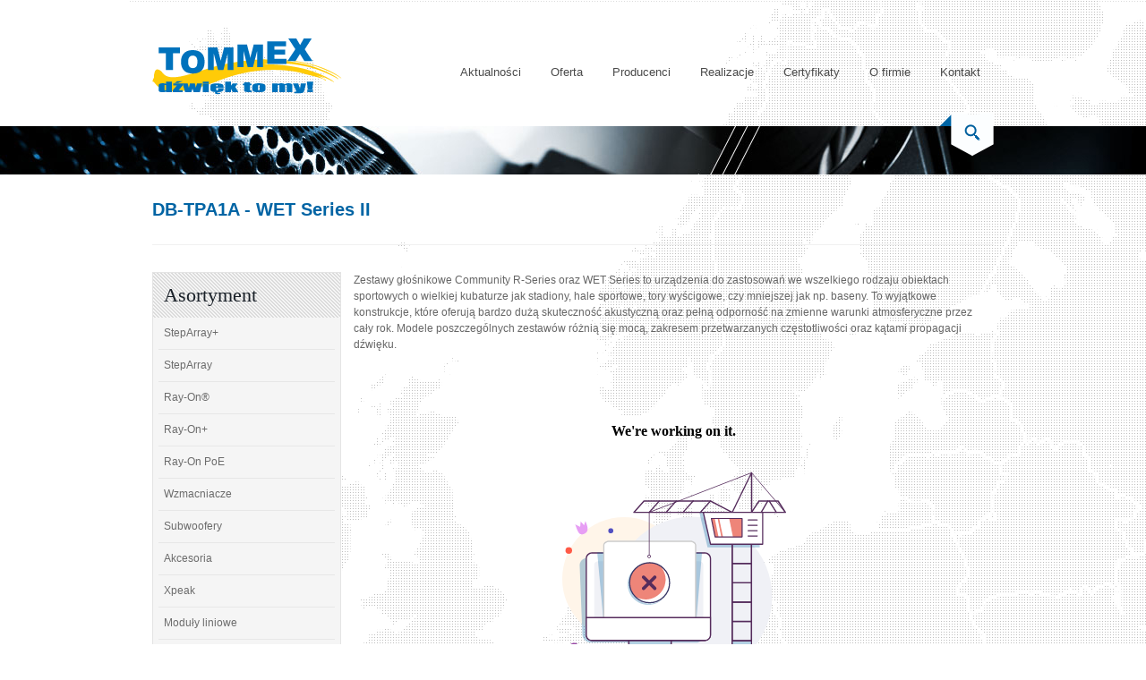

--- FILE ---
content_type: text/html; charset="UTF-8"
request_url: https://tommex.pl/kategorie-produktow/wet-series-ii/?producent=
body_size: 7384
content:
<!DOCTYPE html>
<html lang="pl-PL">
<head>
    <meta charset="UTF-8"/>
    <title>WET Series II &ndash; Tommex</title>
    <link rel="profile" href="http://gmpg.org/xfn/11"/>
    <link href='http://fonts.googleapis.com/css?family=PT+Sans:400,700&subset=latin,latin-ext' rel='stylesheet'
          type='text/css'>
    <link rel="stylesheet" type="text/css" media="all" href="https://tommex.pl/wp-content/themes/tommex/style.css"/>
    <meta name="google-site-verification" content="_pzS5m-D9S8kcX57vriF9G18jMv60vtvNMrFZqMDH_E" />
    
<!-- This site is optimized with the Yoast SEO plugin v5.6.1 - https://yoast.com/wordpress/plugins/seo/ -->
<link rel="canonical" href="https://tommex.pl/kategorie-produktow/wet-series-ii/?producent=" />
<meta name="twitter:card" content="summary" />
<meta name="twitter:title" content="WET Series II &ndash; Tommex" />
<script type='application/ld+json'>{"@context":"http:\/\/schema.org","@type":"WebSite","@id":"#website","url":"https:\/\/tommex.pl\/","name":"Tommex","potentialAction":{"@type":"SearchAction","target":"https:\/\/tommex.pl\/?s={search_term_string}","query-input":"required name=search_term_string"}}</script>
<!-- / Yoast SEO plugin. -->

<link rel='dns-prefetch' href='//s.w.org' />
<link rel="alternate" type="application/rss+xml" title="Kanał Tommex &raquo; WET Series II Kategoria produktów" href="https://tommex.pl/kategorie-produktow/wet-series-ii/?producent=/feed/" />
		<script type="text/javascript">
			window._wpemojiSettings = {"baseUrl":"https:\/\/s.w.org\/images\/core\/emoji\/2.3\/72x72\/","ext":".png","svgUrl":"https:\/\/s.w.org\/images\/core\/emoji\/2.3\/svg\/","svgExt":".svg","source":{"concatemoji":"https:\/\/tommex.pl\/wp-includes\/js\/wp-emoji-release.min.js?ver=4.8.27"}};
			!function(t,a,e){var r,i,n,o=a.createElement("canvas"),l=o.getContext&&o.getContext("2d");function c(t){var e=a.createElement("script");e.src=t,e.defer=e.type="text/javascript",a.getElementsByTagName("head")[0].appendChild(e)}for(n=Array("flag","emoji4"),e.supports={everything:!0,everythingExceptFlag:!0},i=0;i<n.length;i++)e.supports[n[i]]=function(t){var e,a=String.fromCharCode;if(!l||!l.fillText)return!1;switch(l.clearRect(0,0,o.width,o.height),l.textBaseline="top",l.font="600 32px Arial",t){case"flag":return(l.fillText(a(55356,56826,55356,56819),0,0),e=o.toDataURL(),l.clearRect(0,0,o.width,o.height),l.fillText(a(55356,56826,8203,55356,56819),0,0),e===o.toDataURL())?!1:(l.clearRect(0,0,o.width,o.height),l.fillText(a(55356,57332,56128,56423,56128,56418,56128,56421,56128,56430,56128,56423,56128,56447),0,0),e=o.toDataURL(),l.clearRect(0,0,o.width,o.height),l.fillText(a(55356,57332,8203,56128,56423,8203,56128,56418,8203,56128,56421,8203,56128,56430,8203,56128,56423,8203,56128,56447),0,0),e!==o.toDataURL());case"emoji4":return l.fillText(a(55358,56794,8205,9794,65039),0,0),e=o.toDataURL(),l.clearRect(0,0,o.width,o.height),l.fillText(a(55358,56794,8203,9794,65039),0,0),e!==o.toDataURL()}return!1}(n[i]),e.supports.everything=e.supports.everything&&e.supports[n[i]],"flag"!==n[i]&&(e.supports.everythingExceptFlag=e.supports.everythingExceptFlag&&e.supports[n[i]]);e.supports.everythingExceptFlag=e.supports.everythingExceptFlag&&!e.supports.flag,e.DOMReady=!1,e.readyCallback=function(){e.DOMReady=!0},e.supports.everything||(r=function(){e.readyCallback()},a.addEventListener?(a.addEventListener("DOMContentLoaded",r,!1),t.addEventListener("load",r,!1)):(t.attachEvent("onload",r),a.attachEvent("onreadystatechange",function(){"complete"===a.readyState&&e.readyCallback()})),(r=e.source||{}).concatemoji?c(r.concatemoji):r.wpemoji&&r.twemoji&&(c(r.twemoji),c(r.wpemoji)))}(window,document,window._wpemojiSettings);
		</script>
		<style type="text/css">
img.wp-smiley,
img.emoji {
	display: inline !important;
	border: none !important;
	box-shadow: none !important;
	height: 1em !important;
	width: 1em !important;
	margin: 0 .07em !important;
	vertical-align: -0.1em !important;
	background: none !important;
	padding: 0 !important;
}
</style>
<link rel='stylesheet' id='wp-pagenavi-css'  href='https://tommex.pl/wp-content/plugins/wp-pagenavi/pagenavi-css.css?ver=2.70' type='text/css' media='all' />
<link rel='stylesheet' id='magnificpopup_css-css'  href='https://tommex.pl/wp-content/themes/tommex/css/magnific-popup.css?ver=2.0.0' type='text/css' media='all' />
<link rel='https://api.w.org/' href='https://tommex.pl/wp-json/' />
<link rel="EditURI" type="application/rsd+xml" title="RSD" href="https://tommex.pl/xmlrpc.php?rsd" />
<link rel="wlwmanifest" type="application/wlwmanifest+xml" href="https://tommex.pl/wp-includes/wlwmanifest.xml" /> 
<meta name="generator" content="WordPress 4.8.27" />

    <!--[if lt IE 9]>
    <script src="https://tommex.pl/wp-content/themes/tommex/js/html5.js"></script>
    <script src="https://tommex.pl/wp-content/themes/tommex/js/selectivizr-min.js"></script>
    <![endif]-->

</head>

<body class="archive tax-product-category term-wet-series-ii term-186">
<div id="bg_bg">

    <div id="header" class="wrapper">

        
        <p id="logotyp">
        <a href="https://tommex.pl/" title="Tommex"><img
                src="https://tommex.pl/wp-content/themes/tommex/images/logotyp_podstrona.png"
                alt="Tommex"/></a>
    </p><!-- logotyp -->

    <div id="menu_container">
        <ul id="menu-glowne-menu" class="menu"><li id="menu-item-755" class="menu-item menu-item-type-custom menu-item-object-custom menu-item-755"><a href="http://tommex.pl/aktualnosci/">Aktualności</a></li>
<li id="menu-item-3152" class="menu-item menu-item-type-custom menu-item-object-custom menu-item-has-children menu-item-3152"><a href="#">Oferta</a>
<ul  class="sub-menu">
	<li id="menu-item-2776" class="menu-item menu-item-type-post_type menu-item-object-page menu-item-2776"><a href="https://tommex.pl/oferta/systemy-naglosnienia-estradowego/">Systemy Nagłośnienia Estradowego</a></li>
	<li id="menu-item-3108" class="menu-item menu-item-type-post_type menu-item-object-page menu-item-3108"><a href="https://tommex.pl/oferta/dzwiekowe-systemy-ostrzegawcze-dso/">Dźwiękowe Systemy Ostrzegawcze</a></li>
	<li id="menu-item-763" class="menu-item menu-item-type-post_type menu-item-object-page menu-item-763"><a href="https://tommex.pl/oferta/obiekty-sportowe/">Nagłośnienie obiektów sportowych</a></li>
	<li id="menu-item-8525" class="menu-item menu-item-type-post_type menu-item-object-page menu-item-8525"><a href="https://tommex.pl/oferta/aule-sale-sportowe-i-gimnastyczne/">Nagłośnienie hal sportowych, szkolnych auli i sal gimnastycznych</a></li>
	<li id="menu-item-5742" class="menu-item menu-item-type-post_type menu-item-object-page menu-item-5742"><a href="https://tommex.pl/oferta/systemy-naglosnienia-public-address-pa/">Systemy nagłośnienia Public Address (PA)</a></li>
	<li id="menu-item-9822" class="menu-item menu-item-type-post_type menu-item-object-page menu-item-9822"><a href="https://tommex.pl/oferta/systemy-kongresowe-konferencyjne/">Systemy Kongresowe i Konferencyjne</a></li>
	<li id="menu-item-12108" class="menu-item menu-item-type-post_type menu-item-object-page menu-item-12108"><a href="https://tommex.pl/prophon/">Dźwiękowe systemy kinowe</a></li>
	<li id="menu-item-14687" class="menu-item menu-item-type-post_type menu-item-object-page menu-item-14687"><a href="https://tommex.pl/systemy-interkomowe-i-systemy-komentatora-sportowego/">Systemy interkomowe i systemy komentatora sportowego</a></li>
	<li id="menu-item-2781" class="menu-item menu-item-type-post_type menu-item-object-page menu-item-2781"><a href="https://tommex.pl/oferta/pomiary-zrozumialosci-mowy/">Pomiary zrozumiałości mowy</a></li>
	<li id="menu-item-13149" class="menu-item menu-item-type-post_type menu-item-object-page menu-item-13149"><a href="https://tommex.pl/petle-indukcyjne/">Pętle indukcyjne</a></li>
	<li id="menu-item-10966" class="menu-item menu-item-type-post_type menu-item-object-page menu-item-10966"><a href="https://tommex.pl/vanguard-audio-labs/">Mikrofony</a></li>
</ul>
</li>
<li id="menu-item-4975" class="menu-item menu-item-type-custom menu-item-object-custom menu-item-4975"><a href="http://tommex.pl/producenci/">Producenci</a></li>
<li id="menu-item-9403" class="menu-item menu-item-type-post_type menu-item-object-page menu-item-9403"><a href="https://tommex.pl/realizacje/">Realizacje</a></li>
<li id="menu-item-214" class="menu-item menu-item-type-post_type menu-item-object-page menu-item-214"><a href="https://tommex.pl/o-firmie/certyfikaty/">Certyfikaty</a></li>
<li id="menu-item-271" class="menu-item menu-item-type-custom menu-item-object-custom menu-item-has-children menu-item-271"><a href="#">O firmie</a>
<ul  class="sub-menu">
	<li id="menu-item-213" class="menu-item menu-item-type-post_type menu-item-object-page menu-item-213"><a href="https://tommex.pl/o-firmie/historia-tommex/">O Firmie</a></li>
	<li id="menu-item-3080" class="menu-item menu-item-type-post_type menu-item-object-page menu-item-3080"><a href="https://tommex.pl/o-firmie/lista-referencji/">Lista referencji</a></li>
	<li id="menu-item-6418" class="menu-item menu-item-type-post_type menu-item-object-page menu-item-6418"><a href="https://tommex.pl/wyprzedaz/">Wyprzedaż</a></li>
	<li id="menu-item-8074" class="menu-item menu-item-type-post_type menu-item-object-page menu-item-8074"><a href="https://tommex.pl/o-firmie/praca-w-tommex/">Praca w TOMMEX</a></li>
	<li id="menu-item-12003" class="menu-item menu-item-type-post_type menu-item-object-page menu-item-12003"><a href="https://tommex.pl/polityka-prywatnosci-tommex/">Polityka prywatności TOMMEX</a></li>
</ul>
</li>
<li id="menu-item-226" class="menu-item menu-item-type-custom menu-item-object-custom menu-item-has-children menu-item-226"><a href="#">Kontakt</a>
<ul  class="sub-menu">
	<li id="menu-item-118" class="menu-item menu-item-type-post_type menu-item-object-page menu-item-118"><a href="https://tommex.pl/kontakt/oddzialy-tommex/">Biura TOMMEX</a></li>
	<li id="menu-item-212" class="menu-item menu-item-type-post_type menu-item-object-page menu-item-212"><a href="https://tommex.pl/o-firmie/zespol-tommex/">Zespół TOMMEX</a></li>
</ul>
</li>
</ul>    </div>
    <!-- menu_container -->

</div>
<!-- header -->

<div id="subpage_dzwiek_container">
    <div class="wrapper">
        <p id="magnify" class="right">Szukaj</p>

        <div id="search_container">
            <form role="search" method="get" id="searchform" action="https://tommex.pl/">
    <div>
    	<label class="screen-reader-text" for="s">Search for:</label>
		<input type="text" value="Wpisz szukaną frazę" name="s" id="s" onfocus="if (this.value == 'Wpisz szukaną frazę') {this.value = '';}" onblur="if (this.value == '') {this.value = 'Wpisz szukaną frazę';}" />
		<input type="submit" value="Szukaj" />
    </div>
</form>        </div>
        <!-- search_container -->
    </div>
    <!-- wrapper -->
</div>
<!-- subpage_dzwiek_container -->


    <div class="wrapper">

        <h1 class="category">
            <a href="https://tommex.pl/?post_type=producers&p=15711 ">DB-TPA1A</a>
            - WET Series II        </h1>

        <div id="categories">
            <h2 class="title">Asortyment</h2>
            <ul class="menu">
    	<li class=""><a href="https://tommex.pl/kategorie-produktow/steparray-2/?producent=">StepArray+</a>
</li>
	<li class=""><a href="https://tommex.pl/kategorie-produktow/steparray/?producent=">StepArray</a>
</li>
	<li class=""><a href="https://tommex.pl/kategorie-produktow/ray-on/?producent=">Ray-On®</a>
</li>
	<li class=""><a href="https://tommex.pl/kategorie-produktow/ray-on-2/?producent=">Ray-On+</a>
</li>
	<li class=""><a href="https://tommex.pl/kategorie-produktow/ray-on-poe/?producent=">Ray-On PoE</a>
</li>
	<li class=""><a href="https://tommex.pl/kategorie-produktow/wzmacniacze-3/?producent=">Wzmacniacze</a>
</li>
	<li class=""><a href="https://tommex.pl/kategorie-produktow/subwoofery/?producent=">Subwoofery</a>
</li>
	<li class=""><a href="https://tommex.pl/kategorie-produktow/akcesoria/?producent=">Akcesoria</a>
</li>
	<li class=""><a href="https://tommex.pl/kategorie-produktow/xpeak/?producent=">Xpeak</a>
</li>
	<li class=""><a href="https://tommex.pl/kategorie-produktow/moduly-liniowe/?producent=">Moduły liniowe</a>
</li>
	<li class=""><a href="https://tommex.pl/kategorie-produktow/tp9000/?producent=">TP9000</a>
</li>
	<li class=""><a href="https://tommex.pl/kategorie-produktow/konsole-mikserskie/?producent=">Konsole mikserskie</a>
<ul class='children'>
	<li class=""><a href="https://tommex.pl/kategorie-produktow/seria-dm3/?producent=">Seria DM3</a>
</li>
	<li class=""><a href="https://tommex.pl/kategorie-produktow/seria-dm7/?producent=">Seria DM7</a>
</li>
</ul>
</li>
	<li class=""><a href="https://tommex.pl/kategorie-produktow/dante/?producent=">Dante®</a>
</li>
	<li class=""><a href="https://tommex.pl/kategorie-produktow/system-cm/?producent=">System CM</a>
<ul class='children'>
	<li class=""><a href="https://tommex.pl/kategorie-produktow/konsolety/?producent=">Konsolety</a>
</li>
</ul>
</li>
	<li class=""><a href="https://tommex.pl/kategorie-produktow/format-a/?producent=">Format A®</a>
</li>
	<li class=""><a href="https://tommex.pl/kategorie-produktow/space-by-coda/?producent=">SPACE by CODA</a>
<ul class='children'>
	<li class=""><a href="https://tommex.pl/kategorie-produktow/moduly-space/?producent=">Moduły SPACE</a>
</li>
	<li class=""><a href="https://tommex.pl/kategorie-produktow/ramy-space-art/?producent=">Ramy SPACE Art</a>
</li>
	<li class=""><a href="https://tommex.pl/kategorie-produktow/powiazane-produkty/?producent=">Powiązane produkty</a>
</li>
</ul>
</li>
	<li class=""><a href="https://tommex.pl/kategorie-produktow/rodzina-vca/?producent=">Rodzina VCA</a>
<ul class='children'>
	<li class=""><a href="https://tommex.pl/kategorie-produktow/seria-viray/?producent=">Seria ViRAY</a>
</li>
	<li class=""><a href="https://tommex.pl/kategorie-produktow/seria-airay/?producent=">Seria AiRAY</a>
</li>
	<li class=""><a href="https://tommex.pl/kategorie-produktow/seria-ciray/?producent=">Seria CiRAY</a>
</li>
</ul>
</li>
	<li class=""><a href="https://tommex.pl/kategorie-produktow/procesory-dsp/?producent=">Procesory DSP</a>
<ul class='children'>
	<li class=""><a href="https://tommex.pl/kategorie-produktow/aqm408/?producent=">AQM408</a>
</li>
	<li class=""><a href="https://tommex.pl/kategorie-produktow/aqm-1208/?producent=">AQM 1208</a>
</li>
	<li class=""><a href="https://tommex.pl/kategorie-produktow/procesory-dsp-seria-ne/?producent=">Seria NE</a>
</li>
</ul>
</li>
	<li class=""><a href="https://tommex.pl/kategorie-produktow/wzmacniacze-mocy-aps-aprosys/?producent=">Wzmacniacze mocy APS</a>
</li>
	<li class=""><a href="https://tommex.pl/kategorie-produktow/kontrolery/?producent=">Kontrolery</a>
</li>
	<li class=""><a href="https://tommex.pl/kategorie-produktow/moduly-systemowe/?producent=">Moduły systemowe</a>
</li>
	<li class=""><a href="https://tommex.pl/kategorie-produktow/wzmacniacze-cloudpower/?producent=">Wzmacniacze CloudPower</a>
</li>
	<li class=""><a href="https://tommex.pl/kategorie-produktow/seria-hops/?producent=">Seria HOPS</a>
</li>
	<li class=""><a href="https://tommex.pl/kategorie-produktow/seria-coray/?producent=">Seria CoRAY</a>
</li>
	<li class=""><a href="https://tommex.pl/kategorie-produktow/subwoofery-wielofunkcyjne/?producent=">Subwoofery wielofunkcyjne</a>
</li>
	<li class=""><a href="https://tommex.pl/kategorie-produktow/seria-g/?producent=">Seria G</a>
</li>
	<li class=""><a href="https://tommex.pl/kategorie-produktow/seria-cue/?producent=">Seria CUE</a>
</li>
	<li class=""><a href="https://tommex.pl/kategorie-produktow/seria-aps/?producent=">Seria APS</a>
</li>
	<li class=""><a href="https://tommex.pl/kategorie-produktow/n-series/?producent=">N-series</a>
</li>
	<li class=""><a href="https://tommex.pl/kategorie-produktow/elektronika-2/?producent=">Elektronika</a>
</li>
	<li class=""><a href="https://tommex.pl/kategorie-produktow/systemy-dso/?producent=">Systemy DSO</a>
<ul class='children'>
	<li class=""><a href="https://tommex.pl/kategorie-produktow/glosniki-dso/?producent=">Głośniki DSO</a>
</li>
	<li class=""><a href="https://tommex.pl/kategorie-produktow/system-dxt-3000/?producent=">System DXT 3000</a>
</li>
</ul>
</li>
	<li class=""><a href="https://tommex.pl/kategorie-produktow/coda-immersive-space/?producent=">CODA IMMERSIVE SPACE</a>
</li>
	<li class=""><a href="https://tommex.pl/kategorie-produktow/systemy-naglosnienia-instalacyjnego/?producent=">Systemy Nagłośnienia Instalacyjnego</a>
<ul class='children'>
	<li class=""><a href="https://tommex.pl/kategorie-produktow/seria-x/?producent=">Seria X</a>
</li>
	<li class=""><a href="https://tommex.pl/kategorie-produktow/seria-q/?producent=">Seria Q</a>
</li>
	<li class=""><a href="https://tommex.pl/kategorie-produktow/seria-hvl/?producent=">Seria HVL</a>
</li>
	<li class=""><a href="https://tommex.pl/kategorie-produktow/seria-compact-m/?producent=">Seria Compact M</a>
</li>
	<li class=""><a href="https://tommex.pl/kategorie-produktow/seria-compact-a/?producent=">Seria Compact A</a>
</li>
	<li class=""><a href="https://tommex.pl/kategorie-produktow/compact-c/?producent=">Seria Compact C</a>
</li>
	<li class=""><a href="https://tommex.pl/kategorie-produktow/seria-hl/?producent=">Seria HL</a>
</li>
	<li class=""><a href="https://tommex.pl/kategorie-produktow/seria-p/?producent=">Seria P</a>
</li>
	<li class=""><a href="https://tommex.pl/kategorie-produktow/seria-h/?producent=">Seria H</a>
</li>
	<li class=""><a href="https://tommex.pl/kategorie-produktow/sub-series/?producent=">SUB Series</a>
</li>
	<li class=""><a href="https://tommex.pl/kategorie-produktow/monitory-systemy-naglosnienia-instalacyjnego/?producent=">Monitory</a>
</li>
	<li class=""><a href="https://tommex.pl/kategorie-produktow/seria-xps/?producent=">Seria XPS</a>
</li>
	<li class=""><a href="https://tommex.pl/kategorie-produktow/elektronika-systemy-naglosnienia-instalacyjnego/?producent=">Elektronika</a>
</li>
</ul>
</li>
	<li class=""><a href="https://tommex.pl/kategorie-produktow/business-music/?producent=">Business Music</a>
<ul class='children'>
	<li class=""><a href="https://tommex.pl/kategorie-produktow/seria-pl/?producent=">Seria PL</a>
</li>
	<li class=""><a href="https://tommex.pl/kategorie-produktow/premium-speakers/?producent=">Premium Speakers</a>
</li>
	<li class=""><a href="https://tommex.pl/kategorie-produktow/glosniki-sufitowe/?producent=">Głośniki sufitowe</a>
</li>
	<li class=""><a href="https://tommex.pl/kategorie-produktow/elektronika-rdnet/?producent=">Elektronika RDNet</a>
</li>
	<li class=""><a href="https://tommex.pl/kategorie-produktow/wzmacniacze-mocy-seria-dma/?producent=">Matryce wielofunkcyjne DMA</a>
</li>
	<li class=""><a href="https://tommex.pl/kategorie-produktow/monitory-business-music/?producent=">Monitory</a>
	<ul class='children'>
	<li class=""><a href="https://tommex.pl/kategorie-produktow/seria-mq/?producent=">Seria MQ</a>
</li>
	<li class=""><a href="https://tommex.pl/kategorie-produktow/seria-mr/?producent=">Seria MR</a>
</li>
	</ul>
</li>
	<li class=""><a href="https://tommex.pl/kategorie-produktow/seria-compact-m-business-music/?producent=">Seria Compact M</a>
</li>
</ul>
</li>
	<li class=""><a href="https://tommex.pl/kategorie-produktow/naglosnienie-komercyjne/?producent=">Nagłośnienie Komercyjne</a>
<ul class='children'>
	<li class=""><a href="https://tommex.pl/kategorie-produktow/seria-pl-naglosnienie-komercyjne/?producent=">Seria PL</a>
</li>
	<li class=""><a href="https://tommex.pl/kategorie-produktow/glosniki-do-montazu-powierzchniowego/?producent=">Głośniki do montażu powierzchniowego</a>
</li>
	<li class=""><a href="https://tommex.pl/kategorie-produktow/elektronika/?producent=">Elektronika</a>
</li>
</ul>
</li>
	<li class=""><a href="https://tommex.pl/kategorie-produktow/cyfrowe-konsolety-foniczne/?producent=">Cyfrowe Konsolety Foniczne</a>
</li>
	<li class=""><a href="https://tommex.pl/kategorie-produktow/wzmacniacze-miksujace-2/?producent=">Wzmacniacze Miksujące</a>
</li>
	<li class=""><a href="https://tommex.pl/kategorie-produktow/zdalna-kontrola/?producent=">Zdalna Kontrola</a>
</li>
	<li class=""><a href="https://tommex.pl/kategorie-produktow/wzmacniacze-miksujace-inter-m/?producent=">Wzmacniacze miksujące Inter-M</a>
<ul class='children'>
	<li class=""><a href="https://tommex.pl/kategorie-produktow/seria-pmu/?producent=">Seria PMU</a>
</li>
	<li class=""><a href="https://tommex.pl/kategorie-produktow/seria-pam/?producent=">Seria PAM</a>
</li>
	<li class=""><a href="https://tommex.pl/kategorie-produktow/seria-a/?producent=">Seria A</a>
</li>
	<li class=""><a href="https://tommex.pl/kategorie-produktow/seria-ma/?producent=">Seria MA</a>
</li>
	<li class=""><a href="https://tommex.pl/kategorie-produktow/seria-pa/?producent=">Seria PA</a>
</li>
</ul>
</li>
	<li class=""><a href="https://tommex.pl/kategorie-produktow/medianseries/?producent=">MEDIANseries</a>
</li>
	<li class=""><a href="https://tommex.pl/kategorie-produktow/microseries/?producent=">MICROseries</a>
</li>
	<li class=""><a href="https://tommex.pl/kategorie-produktow/advantage-line/?producent=">Advantage Line</a>
<ul class='children'>
	<li class=""><a href="https://tommex.pl/kategorie-produktow/glosniki-premium/?producent=">Głośniki premium</a>
</li>
	<li class=""><a href="https://tommex.pl/kategorie-produktow/glosniki-sufitowe-advantage-line/?producent=">Głośniki sufitowe</a>
</li>
	<li class=""><a href="https://tommex.pl/kategorie-produktow/glosniki-tubowe/?producent=">Głośniki tubowe</a>
</li>
	<li class=""><a href="https://tommex.pl/kategorie-produktow/glosniki-w-obudowach-mdf/?producent=">Głośniki w obudowach MDF</a>
</li>
	<li class=""><a href="https://tommex.pl/kategorie-produktow/kolumny-glosnikowe-w-obudowach-mdf/?producent=">Kolumny głośnikowe w obudowach MDF</a>
</li>
	<li class=""><a href="https://tommex.pl/kategorie-produktow/mikrofony-bezprzewodowe/?producent=">Mikrofony bezprzewodowe</a>
</li>
	<li class=""><a href="https://tommex.pl/kategorie-produktow/mikrofony-przewodowe/?producent=">Mikrofony przewodowe</a>
</li>
	<li class=""><a href="https://tommex.pl/kategorie-produktow/plena-easy-line/?producent=">Plena Easy Line</a>
</li>
	<li class=""><a href="https://tommex.pl/kategorie-produktow/projektory-dzwieku-advantage-line/?producent=">Projektory dźwięku</a>
</li>
	<li class=""><a href="https://tommex.pl/kategorie-produktow/regulatory-glosnosci/?producent=">Regulatory głośności</a>
</li>
</ul>
</li>
	<li class=""><a href="https://tommex.pl/kategorie-produktow/amplimiksery/?producent=">Amplimiksery</a>
<ul class='children'>
	<li class=""><a href="https://tommex.pl/kategorie-produktow/powermate/?producent=">PowerMate</a>
</li>
	<li class=""><a href="https://tommex.pl/kategorie-produktow/amplimiksery-amplimiksery/?producent=">Amplimiksery</a>
</li>
</ul>
</li>
	<li class=""><a href="https://tommex.pl/kategorie-produktow/miksery/?producent=">Miksery</a>
<ul class='children'>
	<li class=""><a href="https://tommex.pl/kategorie-produktow/cms-3/?producent=">Compact Mixing System</a>
</li>
</ul>
</li>
	<li class=""><a href="https://tommex.pl/kategorie-produktow/cyfrowe-matryce-audio/?producent=">Cyfrowe Matryce Audio</a>
<ul class='children'>
	<li class=""><a href="https://tommex.pl/kategorie-produktow/p-64-cyfrowe-matryce-audio/?producent=">P 64</a>
</li>
</ul>
</li>
	<li class=""><a href="https://tommex.pl/kategorie-produktow/glosniki-2/?producent=">Głośniki</a>
<ul class='children'>
	<li class=""><a href="https://tommex.pl/kategorie-produktow/seria-aw/?producent=">Seria AW</a>
</li>
	<li class=""><a href="https://tommex.pl/kategorie-produktow/seria-is/?producent=">Seria IS i SP</a>
</li>
	<li class=""><a href="https://tommex.pl/kategorie-produktow/kolumny-glosnikowe/?producent=">Kolumny głośnikowe</a>
</li>
	<li class=""><a href="https://tommex.pl/kategorie-produktow/glosniki-sufitowe-glosniki-2/?producent=">Głośniki sufitowe</a>
</li>
	<li class=""><a href="https://tommex.pl/kategorie-produktow/kolumny-glosnikowe-glosniki-2/?producent=">Głośniki tubowe</a>
</li>
	<li class=""><a href="https://tommex.pl/kategorie-produktow/hemi-directional/?producent=">Hemi Directional</a>
</li>
	<li class=""><a href="https://tommex.pl/kategorie-produktow/kolumny-glosnikowe-nascienne/?producent=">Kolumny głośnikowe naścienne</a>
</li>
	<li class=""><a href="https://tommex.pl/kategorie-produktow/projektory-dzwieku-glosniki-2/?producent=">Projektory dźwięku</a>
</li>
	<li class=""><a href="https://tommex.pl/kategorie-produktow/sufitowe/?producent=">Sufitowe</a>
</li>
	<li class=""><a href="https://tommex.pl/kategorie-produktow/sufitowe-premium/?producent=">Sufitowe premium</a>
</li>
	<li class=""><a href="https://tommex.pl/kategorie-produktow/tubowe/?producent=">Tubowe</a>
</li>
</ul>
</li>
	<li class=""><a href="https://tommex.pl/kategorie-produktow/glosniki-w-obudowach/?producent=">Głośniki w obudowach</a>
<ul class='children'>
	<li class=""><a href="https://tommex.pl/kategorie-produktow/sub/?producent=">Sub</a>
</li>
	<li class=""><a href="https://tommex.pl/kategorie-produktow/glosniki-premium-glosniki-w-obudowach/?producent=">Głośniki premium</a>
</li>
	<li class=""><a href="https://tommex.pl/kategorie-produktow/glosniki-sufitowe-glosniki-w-obudowach/?producent=">Głośniki sufitowe</a>
</li>
	<li class=""><a href="https://tommex.pl/kategorie-produktow/glosniki-tubowe-glosniki-w-obudowach/?producent=">Głośniki tubowe</a>
</li>
	<li class=""><a href="https://tommex.pl/kategorie-produktow/glosniki-w-metalowej-kolumnie/?producent=">Głośniki w metalowej kolumnie</a>
</li>
	<li class=""><a href="https://tommex.pl/kategorie-produktow/glosniki-w-obudowach-mdf-glosniki-w-obudowach/?producent=">Głośniki w obudowach MDF</a>
</li>
	<li class=""><a href="https://tommex.pl/kategorie-produktow/kolumny-glosnikowe-w-obudowach-mdf-glosniki-w-obudowach/?producent=">Kolumny głośnikowe w obudowach MDF</a>
</li>
	<li class=""><a href="https://tommex.pl/kategorie-produktow/matryca-zmiennokierunkowa/?producent=">Matryca zmiennokierunkowa</a>
</li>
	<li class=""><a href="https://tommex.pl/kategorie-produktow/matryce-liniowe/?producent=">Matryce liniowe</a>
</li>
</ul>
</li>
	<li class=" current-cat-parent"><a href="https://tommex.pl/kategorie-produktow/kolumny/?producent=">Kolumny głośnikowe</a>
<ul class='children'>
	<li class=""><a href="https://tommex.pl/kategorie-produktow/v-series/?producent=">V-Series</a>
</li>
	<li class=""><a href="https://tommex.pl/kategorie-produktow/d-lite/?producent=">D-Lite</a>
</li>
	<li class=""><a href="https://tommex.pl/kategorie-produktow/cours-evolution/?producent=">Cours Evolution</a>
</li>
	<li class=""><a href="https://tommex.pl/kategorie-produktow/vertical-array/?producent=">Vertical Array</a>
</li>
	<li class=""><a href="https://tommex.pl/kategorie-produktow/variline/?producent=">VariLine</a>
</li>
	<li class=""><a href="https://tommex.pl/kategorie-produktow/i-series/?producent=">I-Series</a>
	<ul class='children'>
	<li class=""><a href="https://tommex.pl/kategorie-produktow/iv6/?producent=">IV6</a>
</li>
	<li class=""><a href="https://tommex.pl/kategorie-produktow/point-source-800/?producent=">Point Source 800</a>
</li>
	<li class=""><a href="https://tommex.pl/kategorie-produktow/point-source-600/?producent=">Point Source 600</a>
</li>
	<li class=""><a href="https://tommex.pl/kategorie-produktow/subwoofer-600/?producent=">Subwoofer 600</a>
</li>
	<li class=""><a href="https://tommex.pl/kategorie-produktow/subwoofer-800/?producent=">Subwoofer 800</a>
</li>
	</ul>
</li>
	<li class=""><a href="https://tommex.pl/kategorie-produktow/a-line/?producent=">A-Line</a>
</li>
	<li class=""><a href="https://tommex.pl/kategorie-produktow/c-series/?producent=">C-Series</a>
</li>
	<li class=""><a href="https://tommex.pl/kategorie-produktow/cobra-2/?producent=">Cobra 2</a>
</li>
	<li class=""><a href="https://tommex.pl/kategorie-produktow/cobra-4/?producent=">Cobra 4</a>
</li>
	<li class=""><a href="https://tommex.pl/kategorie-produktow/d-series/?producent=">D-Series</a>
</li>
	<li class=""><a href="https://tommex.pl/kategorie-produktow/entasys/?producent=">Entasys</a>
</li>
	<li class=""><a href="https://tommex.pl/kategorie-produktow/monitory/?producent=">Monitory</a>
</li>
	<li class=""><a href="https://tommex.pl/kategorie-produktow/r-series/?producent=">R-Series</a>
</li>
	<li class="current-cat"><a href="https://tommex.pl/kategorie-produktow/wet-series-ii/?producent=">WET Series II</a><ul><li><a href="https://tommex.pl/produkty/community-w2-322-94h/">Community W2-322-94H</a></li><li><a href="https://tommex.pl/produkty/community-w2-322-64h/">Community W2-322-64H</a></li><li><a href="https://tommex.pl/produkty/community-w2-315-94h/">Community W2-315-94H</a></li><li><a href="https://tommex.pl/produkty/community-w2-315-64h/">Community W2-315-64H</a></li><li><a href="https://tommex.pl/produkty/community-w2-312-64h/">Community W2-312-64H</a></li><li><a href="https://tommex.pl/produkty/community-w2-312-94h/">Community W2-312-94H</a></li><li><a href="https://tommex.pl/produkty/community-w2-228/">Community W2-228</a></li><li><a href="https://tommex.pl/produkty/community-w2-215/">Community W2-215</a></li><li><a href="https://tommex.pl/produkty/community-w2-125/">Community W2-125</a></li><li><a href="https://tommex.pl/produkty/community-w2-122/">Community W2-122</a></li><li><a href="https://tommex.pl/produkty/community-w2-112/">Community W2-112</a></li><li><a href="https://tommex.pl/produkty/community-w2-2w8/">Community W2-2W8</a></li><li><a href="https://tommex.pl/produkty/w2-2v8-2/">W2-2V8</a></li></ul>
</li>
	<li class=""><a href="https://tommex.pl/kategorie-produktow/wet-x-kolumny/?producent=">WET X</a>
</li>
	<li class=""><a href="https://tommex.pl/kategorie-produktow/xa2-pro/?producent=">Xa2-PRO</a>
</li>
</ul>
</li>
	<li class=""><a href="https://tommex.pl/kategorie-produktow/mikrofony-2/?producent=">Mikrofony</a>
<ul class='children'>
	<li class=""><a href="https://tommex.pl/kategorie-produktow/mikrofony-na-gesiej-szyi/?producent=">Mikrofony na gęsiej szyi</a>
</li>
</ul>
</li>
	<li class=""><a href="https://tommex.pl/kategorie-produktow/modul-transmisji-danych/?producent=">Moduł transmisji danych</a>
</li>
	<li class=""><a href="https://tommex.pl/kategorie-produktow/plena/?producent=">Plena</a>
<ul class='children'>
	<li class=""><a href="https://tommex.pl/kategorie-produktow/eliminator-sprzezen/?producent=">Eliminator sprzężeń</a>
</li>
	<li class=""><a href="https://tommex.pl/kategorie-produktow/manager-komunikatow/?producent=">Manager komunikatów</a>
</li>
	<li class=""><a href="https://tommex.pl/kategorie-produktow/obsluga-petli-indukcyjnej/?producent=">Obsługa pętli indukcyjnej</a>
</li>
	<li class=""><a href="https://tommex.pl/kategorie-produktow/stacje-wywolawcze/?producent=">Stacje wywoławcze</a>
</li>
	<li class=""><a href="https://tommex.pl/kategorie-produktow/wzmacniacze-mocy-plena/?producent=">Wzmacniacze mocy</a>
</li>
</ul>
</li>
	<li class=""><a href="https://tommex.pl/kategorie-produktow/plena-easy-line-2/?producent=">Plena Easy Line</a>
<ul class='children'>
	<li class=""><a href="https://tommex.pl/kategorie-produktow/odtwarzacz-tla-muzycznego/?producent=">Odtwarzacz tła muzycznego</a>
</li>
	<li class=""><a href="https://tommex.pl/kategorie-produktow/przedwzmacniacz-miksujacy-plena-easy-line-2/?producent=">Przedwzmacniacz miksujacy</a>
</li>
	<li class=""><a href="https://tommex.pl/kategorie-produktow/stacje-mikrofonowe/?producent=">Stacje mikrofonowe</a>
</li>
	<li class=""><a href="https://tommex.pl/kategorie-produktow/sterownik-nascienny/?producent=">Sterownik naścienny</a>
</li>
	<li class=""><a href="https://tommex.pl/kategorie-produktow/wzmacniacze-miksujace/?producent=">Wzmacniacze miksujące</a>
</li>
	<li class=""><a href="https://tommex.pl/kategorie-produktow/wzmacniacze-mocy-plena-easy-line-2/?producent=">Wzmacniacze mocy</a>
</li>
</ul>
</li>
	<li class=""><a href="https://tommex.pl/kategorie-produktow/plena-matrix/?producent=">Plena Matrix</a>
<ul class='children'>
	<li class=""><a href="https://tommex.pl/kategorie-produktow/kompletne-rozwiazanie/?producent=">Kompletne rozwiązanie</a>
</li>
</ul>
</li>
	<li class=""><a href="https://tommex.pl/kategorie-produktow/systemy-kongresowe-i-konferencyjne/?producent=">Systemy Kongresowe i Konferencyjne</a>
</li>
	<li class=""><a href="https://tommex.pl/kategorie-produktow/procesory-dzwieku/?producent=">Procesory dźwięku</a>
<ul class='children'>
	<li class=""><a href="https://tommex.pl/kategorie-produktow/procesor-dsp-260/?producent=">Procesor DSP 260</a>
</li>
	<li class=""><a href="https://tommex.pl/kategorie-produktow/procesor-dsp-600/?producent=">Procesor DSP 600</a>
</li>
</ul>
</li>
	<li class=""><a href="https://tommex.pl/kategorie-produktow/systemy-naglasniajace-i-matryce/?producent=">Systemy nagłaśniające i matryce</a>
<ul class='children'>
	<li class=""><a href="https://tommex.pl/kategorie-produktow/arm-911/?producent=">ARM-911</a>
</li>
	<li class=""><a href="https://tommex.pl/kategorie-produktow/px-8000/?producent=">PX-8000</a>
</li>
	<li class=""><a href="https://tommex.pl/kategorie-produktow/system-500/?producent=">System 500</a>
</li>
	<li class=""><a href="https://tommex.pl/kategorie-produktow/system-6000/?producent=">System 6000</a>
</li>
</ul>
</li>
	<li class=""><a href="https://tommex.pl/kategorie-produktow/wzmacniacze-mocy-2/?producent=">Wzmacniacze mocy</a>
<ul class='children'>
	<li class=""><a href="https://tommex.pl/kategorie-produktow/seria-pa-6000/?producent=">Seria PA 6000</a>
</li>
	<li class=""><a href="https://tommex.pl/kategorie-produktow/seria-dpa/?producent=">Seria DPA</a>
</li>
</ul>
</li>
	<li class=""><a href="https://tommex.pl/kategorie-produktow/wzmacniacze/?producent=">Wzmacniacze mocy</a>
<ul class='children'>
	<li class=""><a href="https://tommex.pl/kategorie-produktow/ecotour/?producent=">EcoTour</a>
</li>
	<li class=""><a href="https://tommex.pl/kategorie-produktow/seria-fa/?producent=">Seria FA</a>
</li>
	<li class=""><a href="https://tommex.pl/kategorie-produktow/seria-ca/?producent=">Seria CA</a>
</li>
	<li class=""><a href="https://tommex.pl/kategorie-produktow/seria-c/?producent=">Seria C</a>
</li>
	<li class=""><a href="https://tommex.pl/kategorie-produktow/seria-l/?producent=">Seria L</a>
</li>
	<li class=""><a href="https://tommex.pl/kategorie-produktow/wzmacniacze-mocy-pema/?producent=">PEMA</a>
</li>
	<li class=""><a href="https://tommex.pl/kategorie-produktow/paramus/?producent=">PARAMUS</a>
</li>
	<li class=""><a href="https://tommex.pl/kategorie-produktow/powerh/?producent=">PowerH</a>
</li>
	<li class=""><a href="https://tommex.pl/kategorie-produktow/seria-dsa/?producent=">Seria DSA</a>
</li>
	<li class=""><a href="https://tommex.pl/kategorie-produktow/seria-lx/?producent=">Seria LX</a>
</li>
	<li class=""><a href="https://tommex.pl/kategorie-produktow/seria-sl/?producent=">Seria SL</a>
</li>
</ul>
</li>
	<li class=""><a href="https://tommex.pl/kategorie-produktow/promatrix-6000/?producent=">PROMATRIX 6000</a>
</li>
	<li class=""><a href="https://tommex.pl/kategorie-produktow/promatrix-8000/?producent=">PROMATRIX 8000</a>
</li>
	<li class=""><a href="https://tommex.pl/kategorie-produktow/zrodla-i-odtwarzacze-audio/?producent=">Źródła i odtwarzacze audio</a>
</li>
</ul>
        </div>

        <section id="rightcolumn_oferta">
                            <div class="tax-desc">
                    <p>Zestawy głośnikowe Community R-Series oraz WET Series to urządzenia do zastosowań we wszelkiego rodzaju obiektach sportowych o wielkiej kubaturze jak stadiony, hale sportowe, tory wyścigowe, czy mniejszej jak np. baseny. To wyjątkowe konstrukcje, które oferują bardzo dużą skuteczność akustyczną oraz pełną odporność na zmienne warunki atmosferyczne przez cały rok. Modele poszczególnych zestawów różnią się mocą, zakresem przetwarzanych częstotliwości oraz kątami propagacji dźwięku. </p>
<div class="issuuembed" style="width: 715px; height: 500px;" data-configid="6983341/9748552"></div>
<p><script src="//e.issuu.com/embed.js" async="true"></script></p>
                </div>
            
            <ul>
                            </ul>
        </section>

    </div>

<div id="footer">

        <div class="wrapper">
            <ul id="socialmedia" class="wrapper">
    			    				<li>
    					<a href="https://www.facebook.com/TommexZebrowscy"  target="_blank" >
    						<img src="https://tommex.pl/wp-content/uploads/2012/10/icon_fb-26x26.png" alt="icon_fb" />
    					</a>
    				</li>
    			    				<li>
    					<a href="http://www.youtube.com/user/TommexZebrowscy"  target="_blank" >
    						<img src="https://tommex.pl/wp-content/uploads/2012/10/icon_youtube-26x26.png" alt="icon_youtube" />
    					</a>
    				</li>
    			    				<li>
    					<a href="https://pl.linkedin.com/company/tommex"  target="_blank" >
    						<img src="https://tommex.pl/wp-content/uploads/2021/03/LI-26x26.png" alt="LI" />
    					</a>
    				</li>
    			    				<li>
    					<a href="" >
    						<img src="" alt="" />
    					</a>
    				</li>
    			            </ul><!-- socialmedia -->
             <p class="cookies">Ta strona używa plików cookies: <a href="http://www.tommex.pl/polityka-cookies/">polityka cookies</a></p>
        </div>
       
        <div id="vertes">
            <p>
            	Strony internetowe <a href="http://vertesdesign.pl">Vertes Design</a>
            </p>
        </div><!-- right -->
    </div><!-- footer -->
</div><!-- bg_bg -->

<script type='text/javascript' src='https://tommex.pl/wp-content/themes/tommex/js/jquery-1.11.2.min.js?ver=2.0.0'></script>
<script type='text/javascript'>
/* <![CDATA[ */
var wpcf7 = {"apiSettings":{"root":"https:\/\/tommex.pl\/wp-json\/contact-form-7\/v1","namespace":"contact-form-7\/v1"},"recaptcha":{"messages":{"empty":"Potwierd\u017a, \u017ce nie jeste\u015b robotem."}},"cached":"1"};
/* ]]> */
</script>
<script type='text/javascript' src='https://tommex.pl/wp-content/plugins/contact-form-7/includes/js/scripts.js?ver=4.9'></script>
<script type='text/javascript' src='https://tommex.pl/wp-content/themes/tommex/js/scripts.js?ver=2.0.0'></script>
<script type='text/javascript' src='https://tommex.pl/wp-content/themes/tommex/js/jquery.magnific-popup.min.js?ver=2.0.0'></script>
<script type='text/javascript' src='https://tommex.pl/wp-includes/js/wp-embed.min.js?ver=4.8.27'></script>

</body>
</html>
<!-- Dynamic page generated in 0.347 seconds. -->
<!-- Cached page generated by WP-Super-Cache on 2026-01-23 04:35:17 -->

<!-- Compression = gzip -->

--- FILE ---
content_type: text/css
request_url: https://tommex.pl/wp-content/themes/tommex/style.css
body_size: 10526
content:
/*
Theme Name: Tommex
Theme URI: http://lightpixel.pl
Description: Szablon strony Tommex - dzwiek to my!
Author: Artur Halik
Version: 1.0
*/

/* =Reset default browser CSS. Based on work by Eric Meyer: http://meyerweb.com/eric/tools/css/reset/index.html
-------------------------------------------------------------- */

html, body, div, span, applet, object, iframe,
h1, h2, h3, h4, h5, h6, p, blockquote, pre,
a, abbr, acronym, address, big, cite, code,
del, dfn, em, font, img, ins, kbd, q, s, samp,
small, strike, strong, sub, sup, tt, var,
b, u, i, center,
dl, dt, dd, ol, ul, li,
fieldset, form, label, legend,
table, caption, tbody, tfoot, thead, tr, th, td {
    background: transparent;
    border: 0;
    margin: 0;
    padding: 0;
    vertical-align: baseline;
}

h1, h2, h3, h4, h5, h6 {
    clear: both;
    font-weight: bold;
}

h1 {

}

h2 {

}

h3 {
    font-size: 20px;
}

ol, ul {
    list-style: none;
}

blockquote {
    quotes: none;
}

blockquote:before, blockquote:after {
    content: '';
    content: none;
}

del {
    text-decoration: line-through;
}

/* tables still need 'cellspacing="0"' in the markup */
table {
    border-collapse: collapse;
    border-spacing: 0;
}

a img {
    border: none;
}

html {
    overflow-y: scroll;
}

/* =Layout
-------------------------------------------------------------- */

/*
LAYOUT: Two columns
DESCRIPTION: Two-column fixed layout with one sidebar right of content
*/

#container {
    float: left;
    margin: 0 -240px 0 0;
    width: 100%;
    min-height: 432px;
}

#content {
    margin: 0 280px 0 20px;
}

#primary,
#secondary {
    float: right;
    overflow: hidden;
    width: 220px;
}

#secondary {
    clear: right;
}

/* The main theme structure */
#access .menu-header,
div.menu,
#colophon,
#branding,
#main {
    margin: 0 auto;
    width: 940px;
}

/* Structure the footer area */
#footer-widget-area {
    overflow: hidden;
}

#footer-widget-area .widget-area {
    float: left;
    margin-right: 20px;
    width: 220px;
}

#footer-widget-area #fourth {
    margin-right: 0;
}

#site-info {
    float: left;
    font-size: 14px;
    font-weight: bold;
    width: 700px;
}

#site-generator {
    float: right;
    width: 220px;
}

/* =Global Elements
-------------------------------------------------------------- */

/* Main global 'theme' and typographic styles */
html {
    background: url('images/bg.png') no-repeat right top;
    background-attachment: fixed;
    font-family: Helvetica, Arial, sans-serif;
}

html body {
    max-width: 1324px;
    min-width: 960px;
    margin: 0 auto;
}

body,
input,
textarea {
    color: #666;
    font-size: 12px;
    line-height: 18px;
}

hr {
    background-color: #e7e7e7;
    border: 0;
    clear: both;
    height: 1px;
    margin-bottom: 18px;
}

/* Text elements */
p {
    margin-bottom: 18px;
}

ul {
    list-style: square;
    margin: 0 0 18px 1.5em;
}

ol {
    list-style: decimal;
    margin: 0 0 18px 1.5em;
}

ol ol {
    list-style: upper-alpha;
}

ol ol ol {
    list-style: lower-roman;
}

ol ol ol ol {
    list-style: lower-alpha;
}

ul ul,
ol ol,
ul ol,
ol ul {
    margin-bottom: 0;
}

dl {
    margin: 0 0 24px 0;
}

dt {
    font-weight: bold;
}

dd {
    margin-bottom: 18px;
}

strong {
    font-weight: bold;
}

cite,
em,
i {
    font-style: italic;
}

big {
    font-size: 131.25%;
}

ins {
    background: #ffc;
    text-decoration: none;
}

blockquote {
    font-style: italic;
    padding: 0 3em;
}

blockquote cite,
blockquote em,
blockquote i {
    font-style: normal;
}

pre {
    background: #f7f7f7;
    color: #222;
    line-height: 18px;
    margin-bottom: 18px;
    overflow: auto;
    padding: 1.5em;
}

abbr,
acronym {
    border-bottom: 1px dotted #666;
    cursor: help;
}

sup,
sub {
    height: 0;
    line-height: 1;
    position: relative;
    vertical-align: baseline;
}

sup {
    bottom: 1ex;
}

sub {
    top: .5ex;
}

input[type="text"],
textarea {
    background: #f9f9f9;
    border: 1px solid #ccc;
    box-shadow: inset 1px 1px 1px rgba(0, 0, 0, 0.1);
    -moz-box-shadow: inset 1px 1px 1px rgba(0, 0, 0, 0.1);
    -webkit-box-shadow: inset 1px 1px 1px rgba(0, 0, 0, 0.1);
    padding: 2px;
}

a {
    color: #0064a4;
    text-decoration: none;
}

a:active,
a:hover {
    text-decoration: underline;
}

.entry-content a {
    text-decoration: underline;
}

.entry-content a:hover {
    text-decoration: none;
}

/* Text meant only for screen readers */
.screen-reader-text {
    position: absolute;
    left: -9000px;
}

h1, h2, h3, h4.h5, h6 {
    font-family: 'PT Sans', sans-serif;
}

/* =Menu
-------------------------------------------------------------- */

#access {
    background: #000;
    display: block;
    float: left;
    margin: 0 auto;
    width: 940px;
}

#access .menu-header,
div.menu {
    font-size: 13px;
    margin-left: 12px;
    width: 928px;
}

#access .menu-header ul,
div.menu ul {
    list-style: none;
    margin: 0;
}

#access .menu-header li,
div.menu li {
    float: left;
    position: relative;
}

#access a {
    color: #aaa;
    display: block;
    line-height: 38px;
    padding: 0 10px;
    text-decoration: none;
}

#access ul ul {
    box-shadow: 0px 3px 3px rgba(0, 0, 0, 0.2);
    -moz-box-shadow: 0px 3px 3px rgba(0, 0, 0, 0.2);
    -webkit-box-shadow: 0px 3px 3px rgba(0, 0, 0, 0.2);
    display: none;
    position: absolute;
    top: 38px;
    left: 0;
    float: left;
    width: 180px;
    z-index: 99999;
}

#access ul ul li {
    min-width: 180px;
}

#access ul ul ul {
    left: 100%;
    top: 0;
}

#access ul ul a {
    background: #333;
    line-height: 1em;
    padding: 10px;
    width: 160px;
    height: auto;
}

#access li:hover > a,
#access ul ul :hover > a {
    background: #333;
    color: #fff;
}

#access ul li:hover > ul {
    display: block;
}

#access ul li.current_page_item > a,
#access ul li.current-menu-ancestor > a,
#access ul li.current-menu-item > a,
#access ul li.current-menu-parent > a {
    color: #fff;
}

* html #access ul li.current_page_item a,
* html #access ul li.current-menu-ancestor a,
* html #access ul li.current-menu-item a,
* html #access ul li.current-menu-parent a,
* html #access ul li a:hover {
    color: #fff;
}

/* =Content
-------------------------------------------------------------- */

#main {
    clear: both;
    overflow: hidden;
    padding: 40px 0 0 0;
}

#content {
    margin-bottom: 36px;
}

#content,
#content input,
#content textarea {
    color: #333;
    font-size: 16px;
    line-height: 24px;
}

#content p,
#content ul,
#content ol,
#content dd,
#content pre,
#content hr {
    margin-bottom: 24px;
}

#content ul ul,
#content ol ol,
#content ul ol,
#content ol ul {
    margin-bottom: 0;
}

#content pre,
#content kbd,
#content tt,
#content var {
    font-size: 15px;
    line-height: 21px;
}

#content code {
    font-size: 13px;
}

#content dt,
#content th {
    color: #000;
}

#content h1,
#content h2,
#content h3,
#content h4,
#content h5,
#content h6 {
    color: #000;
    line-height: 1.5em;
    margin: 0 0 20px 0;
    font-family: 'PT Sans', sans-serif;
}

#content table {
    border: 1px solid #e7e7e7;
    margin: 0 -1px 24px 0;
    text-align: left;
    width: 100%;
}

#content tr th,
#content thead th {
    color: #888;
    font-size: 12px;
    font-weight: bold;
    line-height: 18px;
    padding: 9px 24px;
}

#content tr td {
    border-top: 1px solid #e7e7e7;
    padding: 6px 24px;
}

#content tr.odd td {
    background: #f2f7fc;
}

.hentry {
}

.home .sticky {
    background: #f2f7fc;
    border-top: 4px solid #000;
    margin-left: -20px;
    margin-right: -20px;
    padding: 18px 20px;
}

.single .hentry {
    margin: 0 0 36px 0;
}

.page-title {
    color: #000;
    font-size: 14px;
    font-weight: bold;
    margin: 0 0 36px 0;
}

.page-title span {
    color: #333;
    font-size: 16px;
    font-style: italic;
    font-weight: normal;
}

.page-title a:link,
.page-title a:visited {
    color: #888;
    text-decoration: none;
}

.page-title a:active,
.page-title a:hover {
    color: #ff4b33;
}

#content .entry-title {
    color: #000;
    font-size: 21px;
    font-weight: bold;
    line-height: 1.3em;
    margin-bottom: 0;
}

.entry-title a:link,
.entry-title a:visited {
    color: #000;
    text-decoration: none;
}

.entry-title a:active,
.entry-title a:hover {
    color: #ff4b33;
}

.entry-meta {
    color: #888;
    font-size: 12px;
}

.entry-meta abbr,
.entry-utility abbr {
    border: none;
}

.entry-meta abbr:hover,
.entry-utility abbr:hover {
    border-bottom: 1px dotted #666;
}

.entry-content,
.entry-summary {
    clear: both;
    line-height: 1.7;
}

#content .entry-summary p:last-child {
    margin-bottom: 12px;
}

.entry-content fieldset {
    border: 1px solid #e7e7e7;
    margin: 0 0 24px 0;
    padding: 24px;
}

.entry-content fieldset legend {
    background: #fff;
    color: #000;
    font-weight: bold;
    padding: 0 24px;
}

.entry-content input {
    margin: 0 0 24px 0;
}

.entry-content input.file,
.entry-content input.button {
    margin-right: 24px;
}

.entry-content label {
    color: #888;
    font-size: 12px;
}

.entry-content select {
    margin: 0 0 24px 0;
}

.entry-content sup,
.entry-content sub {
    font-size: 10px;
}

.entry-content blockquote.left {
    float: left;
    margin-left: 0;
    margin-right: 24px;
    text-align: right;
    width: 33%;
}

.entry-content blockquote.right {
    float: right;
    margin-left: 24px;
    margin-right: 0;
    text-align: left;
    width: 33%;
}

.page-link {
    clear: both;
    color: #000;
    font-weight: bold;
    margin: 0 0 22px 0;
    word-spacing: 0.5em;
}

.page-link a:link,
.page-link a:visited {
    background: #f1f1f1;
    color: #333;
    font-weight: normal;
    padding: 0.5em 0.75em;
    text-decoration: none;
}

.home .sticky .page-link a {
    background: #d9e8f7;
}

.page-link a:active,
.page-link a:hover {
    color: #ff4b33;
}

body.page .edit-link {
    clear: both;
    display: block;
}

#entry-author-info {
    background: #f2f7fc;
    border-top: 4px solid #000;
    clear: both;
    font-size: 14px;
    line-height: 20px;
    margin: 24px 0;
    overflow: hidden;
    padding: 18px 20px;
}

#entry-author-info #author-avatar {
    background: #fff;
    border: 1px solid #e7e7e7;
    float: left;
    height: 60px;
    margin: 0 -104px 0 0;
    padding: 11px;
}

#entry-author-info #author-description {
    float: left;
    margin: 0 0 0 104px;
}

#entry-author-info h2 {
    color: #000;
    font-size: 100%;
    font-weight: bold;
    margin-bottom: 0;
}

.entry-utility {
    clear: both;
    color: #888;
    font-size: 12px;
    line-height: 18px;
}

.entry-meta a,
.entry-utility a {
    color: #888;
}

.entry-meta a:hover,
.entry-utility a:hover {
    color: #ff4b33;
}

#content .video-player {
    padding: 0;
}

/* =Images
-------------------------------------------------------------- */

/*
Resize images to fit the main content area.
- Applies only to images uploaded via WordPress by targeting size-* classes.
- Other images will be left alone. Use "size-auto" class to apply to other images.
*/
img.size-auto,
img.size-full,
img.size-large,
img.size-medium,
.attachment img {
    max-width: 100%; /* When images are too wide for containing element, force them to fit. */
    height: auto; /* Override height to match resized width for correct aspect ratio. */
}

.alignleft,
img.alignleft {
    display: inline;
    float: left;
    margin-right: 24px;
    margin-top: 4px;
}

.alignright,
img.alignright {
    display: inline;
    float: right;
    margin-left: 24px;
    margin-top: 4px;
}

.aligncenter,
img.aligncenter {
    clear: both;
    display: block;
    margin-left: auto;
    margin-right: auto;
}

img.alignleft,
img.alignright,
img.aligncenter {
    margin-bottom: 12px;
}

.wp-caption {
    background: #f1f1f1;
    line-height: 18px;
    margin-bottom: 20px;
    max-width: 632px !important; /* prevent too-wide images from breaking layout */
    padding: 4px;
    text-align: center;
}

.wp-caption img {
    margin: 5px 5px 0;
}

.wp-caption p.wp-caption-text {
    color: #888;
    font-size: 12px;
    margin: 5px;
}

.wp-smiley {
    margin: 0;
}

.gallery {
    margin: 0 auto 18px;
}

.gallery .gallery-item {
    float: left;
    margin-top: 0;
    text-align: center;
    width: 33%;
}

.gallery-columns-2 .gallery-item {
    width: 50%;
}

.gallery-columns-4 .gallery-item {
    width: 25%;
}

.gallery img {
    border: 2px solid #cfcfcf;
}

.gallery-columns-2 .attachment-medium {
    max-width: 92%;
    height: auto;
}

.gallery-columns-4 .attachment-thumbnail {
    max-width: 84%;
    height: auto;
}

.gallery .gallery-caption {
    color: #888;
    font-size: 12px;
    margin: 0 0 12px;
}

.gallery dl {
    margin: 0;
}

.gallery img {
    border: 10px solid #f1f1f1;
}

.gallery br + br {
    display: none;
}

#content .attachment img {
    /* single attachment images should be centered */
    display: block;
    margin: 0 auto;
}

/* =Navigation
-------------------------------------------------------------- */

.navigation {
    color: #888;
    font-size: 12px;
    line-height: 18px;
    overflow: hidden;
}

.navigation a:link,
.navigation a:visited {
    color: #888;
    text-decoration: none;
}

.navigation a:active,
.navigation a:hover {
    color: #ff4b33;
}

.nav-previous {
    float: left;
    width: 50%;
}

.nav-next {
    float: right;
    text-align: right;
    width: 50%;
}

#nav-above {
    margin: 0 0 18px 0;
}

#nav-above {
    display: none;
}

.paged #nav-above,
.single #nav-above {
    display: block;
}

#nav-below {
    margin: -18px 0 0 0;
}

/* =Mobile Safari ( iPad, iPhone and iPod Touch )
-------------------------------------------------------------- */

pre {
    -webkit-text-size-adjust: 140%;
}

code {
    -webkit-text-size-adjust: 160%;
}

#access,
.entry-meta,
.entry-utility,
.navigation,
.widget-area {
    -webkit-text-size-adjust: 120%;
}

#site-description {
    -webkit-text-size-adjust: none;
}

/* =Print Style
-------------------------------------------------------------- */

@media print {
    #menu_container, #select_category_2, #footer {
        display: none;
    }

    body {
        background: none !important;
    }

    #wrapper {
        clear: both !important;
        display: block !important;
        float: none !important;
        position: relative !important;
    }

    #header {
        border-bottom: 2pt solid #000;
        padding-bottom: 18pt;
    }

    #colophon {
        border-top: 2pt solid #000;
    }

    #site-title,
    #site-description {
        float: none;
        line-height: 1.4em;
        margin: 0;
        padding: 0;
    }

    #site-title {
        font-size: 13pt;
    }

    .entry-content {
        font-size: 14pt;
        line-height: 1.6em;
    }

    .entry-title {
        font-size: 21pt;
    }

    #access,
    #branding img,
    #respond,
    .comment-edit-link,
    .edit-link,
    .navigation,
    .page-link,
    .widget-area {
        display: none !important;
    }

    #container,
    #header,
    #footer {
        margin: 0;
        width: 100%;
    }

    #content,
    .one-column #content {
        margin: 24pt 0 0;
        width: 100%;
    }

    .wp-caption p {
        font-size: 11pt;
    }

    #site-info,
    #site-generator {
        float: none;
        width: auto;
    }

    #colophon {
        width: auto;
    }

    img#wpstats {
        display: none;
    }

    #site-generator a {
        margin: 0;
        padding: 0;
    }

    #entry-author-info {
        border: 1px solid #e7e7e7;
    }

    #main {
        display: inline;
    }

    .home .sticky {
        border: none;
    }
}

#main_container {
    margin: 0 auto;
    width: 1600px;
}

.left {
    float: left;
}

.right {
    float: right;
}

.clearfix {
    clear: both;
}

/* -------- */
/*  CLEARFIX*/
/* -------- */
.cf:before, .content:before, .wrapper:before, .content .wpcf7 ul li:before, nav.offerbox:before, .offer .details .matching:before, .slides:before, .widget:before,
.cf:after, .content:after, .wrapper:after, .content .wpcf7 ul li:after, nav.offerbox:after, .offer .details .matching:after, .slides:after, .widget:after {
    content: "";
    display: table;
}

.cf:after, .content:after, .wrapper:after, .content .wpcf7 ul li:after, nav.offerbox:after, .offer .details .matching:after, .slides:after, .widget:after {
    clear: both;
}

.cf, .content, .wrapper, .content .wpcf7 ul li, nav.offerbox, .offer .details .matching, .slides, .widget {
    zoom: 1;
}

/* CLEARFIX END */
.wrapper {
    width: 940px;
    margin: 0 auto;
    padding: 0 20px;
    position: relative;
}

/* Footer BEGIN */
#footer {
    margin: 30px 0 0 0;
}

#footer .left {
    background: url('images/bg_footer_left.png') no-repeat left top;
    width: 1001px;
    height: 10px;
    margin: 20px 0 0 0;
}

#footer .right {
    background: #0064a4;
    padding: 8px 15px;
    color: #fff;
    font: normal 11px Arial;
}

#footer .right a {
    color: #fff;
    text-decoration: none;
}

/* Footer END */

/* Header BEGIN */

#logotyp {
    float: left;
    margin: 0 0 30px 0;
}

#menu_container {
    float: right;
    margin: 65px 0 0 0;
}

#menu_container ul {
    margin: 0;
    padding: 0;

}

#menu_container ul li {
    list-style: none;
    display: inline-block;
    font: normal 13px Arial;
    position: relative;
}

#menu_container ul li a {
    text-decoration: none;
    color: #4a4a4a;
    display: block;
    padding: 8px 15px;
}

#menu_container ul li a:hover,
#menu_container ul li.current-menu-item a {
    color: #fff;
    background: #0064A4;
    -webkit-transition: all 400ms ease-in-out;
    -moz-transition: all 400ms ease-in-out;
    -ms-transition: all 400ms ease-in-out;
    -o-transition: all 400ms ease-in-out;
    transition: all 400ms ease-in-out;
}

#menu_container ul .sub-menu {
    display: none;
    position: absolute;
    top: 28px;
    left: -36px;
    float: left;
    z-index: 99999;
    width: auto;
}

#menu_container ul .sub-menu:after {
    position: absolute;
    content: '';
    background: url('images/bg-topmenu-pointer.png');
    width: 17px;
    height: 17px;
    top: 8px;
    left: 55px;
}

#menu_container ul ul li {
    margin: 0;
    display: block;
    padding: 7px 30px;
    background: url('images/bg-topmenu.png');
    width: 100%;
}

#menu_container ul ul li:first-child {
    margin-top: 25px;
    padding-top: 25px;
}

#menu_container ul ul li:last-child {
    padding-bottom: 25px;
}

#menu_container ul ul ul {
    left: 100%;
    top: 0;
}

#menu_container ul ul a {
    line-height: 1.2;
    padding: 0 10px;
    height: auto;
    color: #fff !important;
}

#menu_container ul ul :hover > a {
    color: #ececec;
}

#menu_container ul li:hover > ul {
    display: block;
}

#access ul li.current_page_item > a,
#access ul li.current-menu-ancestor > a,
#access ul li.current-menu-item > a,
#access ul li.current-menu-parent > a {
    color: #fff;
}

* html #access ul li.current_page_item a,
* html #access ul li.current-menu-ancestor a,
* html #access ul li.current-menu-item a,
* html #access ul li.current-menu-parent a,
* html #access ul li a:hover {
    color: #fff;
}

/* Header END */

/* Dzwiek container BEGIN */
#dzwiek_container {
    background: url('images/dzwiek_to_my.jpg') no-repeat left top;
    width: 1324px;
    height: 527px;
    margin: 35px auto 0;
    clear: both;
    position: relative;
}

#magnify {
    display: block;
    width: 61px;
    height: 49px;
    background: url('images/magnify.png') no-repeat left top;
    text-indent: -9999px;
    margin: -15px 0 0 0;
    cursor: pointer;
}

#subdzwiek {
    background: url('images/sub_dzwiek_to_my.png') no-repeat right top;
    width: 1334px;
    height: 183px;
    margin: 0 auto;
    font-size: 11px;
}

/*
@media screen and (-webkit-min-device-pixel-ratio:0) { #subdzwiek{width: 1334px;} }
h3.widget-title {
 font:bold 20px Arial;
}
*/
#subdzwiek .left h3 {
    color: #0064a4;
    margin: 0 0 10px 0;
}

#subdzwiek .left,
#subdzwiek .right {
    margin: 39px 0 0 0;
}

#subdzwiek .left {
    width: 390px;
}

#newsletter input[type="text"] {
    width: 324px;
    height: 31px;
    padding: 0 0 0 50px;
    margin: 10px 0 0 0;
    border: 1px dotted #484848;
    background: #fff url('images/bg-newsletter.png') center left no-repeat;;
    box-shadow: none;
    width: 84%;
    outline: none;
}

#newsletter input[type="submit"] {
    visibility: hidden;
    margin: 0;
}

.allmsgs {
    width: 350px;
}

.formError .formErrorContent {
    margin-top: 2px;
}

#newsletter p {
    margin-bottom: 0;
}

#subdzwiek .right h3.widget-title {
    color: #fff;
    margin: 0 0 10px 0;
}

#subdzwiek .right h3 a {
    font-size: 11px;

}

#subdzwiek .right {
    margin: 39px 0 0 0;
    color: #fff;
    width: 465px;
}

#subdzwiek .right a {
    color: #fff;
}

/* Dzwiek container END */

/* Aktualnosci BEGIN */
.data_publikacji {
    float: left;
    background: url('images/separator_akutalnosci.png') no-repeat right 50%;
    padding: 0 14px 0 0;
    margin: 0 8px 0 0;
}

.title_aktualnosci {
    float: left;
}

.title_aktualnosci h3 {
    margin: 0 !important;
    font-size: 11px !important;
}

.aktualnosci_more_link {
    float: left;
    margin: 0 0 0 5px;
}

.featured-post-widget {
    overflow: hidden;
    margin: 0 0 5px 0;
}

/* Aktualnosci END */

/* Oddzialy BEGIN */
#oddzialy {
    position: relative;
}

.box_oddzialy {
    float: left;
    color: #5a5a5a;
    font-size: 11px;
    margin-right: 10px;
    width: 170px;
}

.box_oddzialy a {
    color: #5a5a5a;
}

#oddzialy h2 {
    color: #0064A4;
    margin: 25px 0;
    font-size: 20px;
    font-weight: bold;
}

.box_oddzialy:hover, .box_oddzialy a:hover {
    color: #0064a4;
}

/* Oddzialy END */

/* SubPage BEGIN */
#subpage_dzwiek_container {
    background: url('images/bg-header.jpg') no-repeat left top;
    max-width: 1324px;
    width: 100%;
    height: 54px;
    margin: 0 auto;
    clear: both;
    position: relative;
}

/* SubPage END */

/* Kategorie BEGIN */
.ikona_wpisu {
    display: block;
    float: left;
    margin: 0 10px 0 0;
    overflow: hidden;
    background: url('images/arrow_more.png') no-repeat left bottom;
    padding-bottom: 13px;
    width: 135px;
}

.ikona_wpisu img {
    display: block;
    max-width: 100%;
}

.zajawki_content {
    float: left;
    width: 535px;
}

h1.featured_category {
    float: left;
}

h1.category a,
h1.category {
    font-size: 20px;
    font-weight: bold;
    color: #0064a4;
    margin: 30px 0;
    padding: 0 0 30px 0;
}

h1.category {
    border-bottom: 1px solid #f0f0f0;
}

.single-post h1.category {
    float: left;
}

.post {
    clear: both;
    overflow: hidden;
    margin-bottom: 25px;
}

.post a {
    color: #0064a4;
    text-decoration: underline;
}

.post a:hover {
    text-decoration: none;
}

.data_wpisu {
    color: #373737;
    background: url('images/bg_data_wpisu.png') no-repeat left bottom;
    padding: 0 0 10px 0;
}

/* Kategorie END */

/* Producenci BEGIN */
.box_producenci > li {
    float: left;
    margin: 0 24px 24px 0;
    font: normal 12px Arial, Helvetica, sans-serif;
    list-style: none;
    position: relative;
}

.box_producenci > li:after {
    background: url('images/box_shadow.png') no-repeat 10px bottom;
    content: '';
    width: 215px;
    height: 6px;
    position: absolute;
    bottom: -6px;
    left: -8px;
}

.box_producenci ul li a {
    color: #7c7c7c;
    text-decoration: none;
    padding: 0 0 0 5px;
}

.box_producenci ul li .expand {
    background: url('images/expand.png') bottom left no-repeat;
    width: 13px;
    height: 13px;
    text-indent: -9999px;
    display: inline-block;
}

.box_producenci ul li .expand.js-closed.has-sub-menu,
.box_producenci ul li .expand.has-sub-menu {
    background-position: center center;
    cursor: pointer;
}

.box_producenci ul li .expand.js-open {
    background-position: bottom left;
}

.box_producenci ul li .expand.js-closed {
    background-position: top left;
}

.box_producenci ul li a:hover,
.box_producenci li.current-menu-item a {
    color: #0586c9;
}

.box_producenci ul,
.box_producenci {
    margin: 0;
    padding: 0;
    list-style: none;
}

.box_producenci ul li {
    list-style: none;
    line-height: 13px;
    margin: 3px 0 5px 0;
}

.box_producenci ul ul {
    margin: 2px 0 2px 18px;
    display: none;
}

.box_producenci ul ul li a {
    background: none;
    padding: 0;
}

.box_producenci .title {
    background: url('images/bg_h3_producenci.png') no-repeat left top;
    width: 211px;
    height: 72px;
    position: relative;
}

.box_producenci .title a.logo {
    display: block;
    width: 98px;
    height: 46px;
    line-height: 46px;
    margin: 1px 0 0 1px;
    text-align: center;
}

.box_producenci .title .name {
    position: absolute;
    bottom: 7px;
    right: 10px;
    font-size: 10px;
    z-index: 1;
    line-height: 1;
    color: #ababab;
    display: none;
}

.box_producenci .title img {
    vertical-align: middle;
    margin-left: 5px;
    max-width: 93px;
}

.no-products,
.box_producenci ul.menu {
    background: #fff;
    width: 199px;
    padding: 10px 5px;
    overflow-x: hidden;
}

.box_producenci .content {
    border-left: 1px solid #dcdcdc;
    border-right: 1px solid #dcdcdc;
    border-bottom: 1px solid #dcdcdc;
    box-shadow: 0 0 33px #f5f5f5 inset;
    min-height: 80px;
    background: #fff;
}

.no-products {
    min-height: 80px;
}

.scroll-pane {
    overflow: auto;
    height: 100px;
    width: 100%;
    overflow-x: hidden;
}

/* Producenci END */

/* Oferta BEGIN */
#leftcolumn_oferta {
    float: left;
    width: 225px;
    margin: 0 15px 0 0;
}

#rightcolumn_oferta {
    float: right;
    width: 715px;
    list-style: none;
}

#rightcolumn_oferta ul {
    list-style: none;
    margin: 0;
}

#leftcolumn_oferta ul li a {
    color: #5c5c5c;
    text-decoration: none;
    background: url('images/producenci_a.png') no-repeat left 2px;
    padding: 0 0 0 20px;
}

#leftcolumn_oferta ul li a:hover,
.box_producenci li.current-menu-item a {
    color: #0586c9;
}

#leftcolumn_oferta ul {
    margin: 0;
    padding: 0;
    background: #f8f8f8;
}

#leftcolumn_oferta .widget-container {
    margin-bottom: 5px;
}

#leftcolumn_oferta ul li {
    list-style: none;
}

#leftcolumn_oferta ul ul {
    margin: 0 0 0 5px;
}

#leftcolumn_oferta ul ul li a {
    background: none;
}

#leftcolumn_oferta h3.widget-title {
    font: bold 15px Arial !important;
    color: #000 !important;
    background: url('images/bg_h3_producenci.png') no-repeat left top;
    width: 218px;
    height: 46px;
    padding: 27px 5px 0 5px;
    margin: 0 !important;;
}

#leftcolumn_oferta ul.menu {
    width: 216px;
    padding: 10px 5px;
    border-left: 1px solid #dcdcdc;
    border-right: 1px solid #dcdcdc;
    border-bottom: 1px solid #dcdcdc;
}

.box_oferta {
    border: 1px solid #e5e5e5;
    background: #fff;
    position: relative;
    overflow: hidden;
    margin-bottom: 12px;
}

.zdjecie_produktu {
    float: left;
    width: 216px;
    height: 111px;
    padding: 5px;
    text-align: center;
}

.dane_produktu {
    float: left;
    width: 485px;
    list-style: none;
    margin: 0;
    border-left: 1px solid #e5e5e5;
    min-height: 130px;
}

.dane_produktu li {
    padding-left: 20px;
}

.tytul_wpisu {
    padding: 10px 10px 10px 0;
    border-bottom: 1px solid #e5e5e5;
    font-weight: bold;
    margin-bottom: 10px;
}

.tytul_wpisu .news {
    color: #0072bc
}

.tytul_wpisu .test {
    color: #51800d;
}

.tytul_wpisu .wydarzenie {
    color: #853333;
}

.box_oferta .tytul_wpisu {
    margin: 0;
}

.model_produktu {
    padding: 10px;
    border-bottom: 1px solid #e5e5e5;
    font: normal 14px Arial;
    color: #908d8e;
}

.skrocony_opis_produktu {
    padding: 10px 80px 10px 20px;
    font: normal 12px Arial;
    color: #000;
}

.produkt_szczegoly a {
    display: block;
    width: 78px;
    height: 78px;
    background: url('images/bg_produkt_szczegoly.png') no-repeat 0 -78px;
    position: absolute;
    right: -1px;
    bottom: -1px;
}

.produkt_szczegoly a:hover {
    background: url('images/bg_produkt_szczegoly.png') no-repeat 0 0;
}

/* Oferta END */

/* Oferta single BEGIN */
.oferta_single_left {
    float: left;
    width: 425px;
    padding: 0 10px 0 0;
}

.oferta_single_left h1 {
    font: bold 20px Arial !important;
    color: #0064a4 !important;
    margin: 30px 0 !important;
    padding: 0 0 30px 0 !important;
    border-bottom: 1px solid #f0f0f0 !important;
}

.produkt_content {
    background: url('images/bg_produkt_content.png') left bottom repeat-x;
    padding-bottom: 20px;
}

.oferta_single_right {
    width: 503px;
    float: left;
    border: 1px solid #f0f0f0;
    background: #fff;
}

img.nav-next {
    width: 15px !important;
    top: 626px !important;
    right: 16px !important;
}

.nav-prev {
    top: 626px !important;
    left: 16px !important;
}

.oferta_single_left .buttons {
    margin-top: 25px;
}

.oferta_single_left .buttons li {
    border: 1px solid #264f7a;
    line-height: 28px;
    background: #3480b1; /* Old browsers */
    border-radius: 5px;
    list-style: none;
    text-align: center;
    width: 187px;
    float: left;
    margin-bottom: 12px;
    font-size: 14px;

    /* IE9 SVG, needs conditional override of 'filter' to 'none' */
    background: url([data-uri]);
    background: -moz-linear-gradient(top, #3480b1 0%, #044e7f 100%); /* FF3.6+ */
    background: -webkit-gradient(linear, left top, left bottom, color-stop(0%, #3480b1), color-stop(100%, #044e7f)); /* Chrome,Safari4+ */
    background: -webkit-linear-gradient(top, #3480b1 0%, #044e7f 100%); /* Chrome10+,Safari5.1+ */
    background: -o-linear-gradient(top, #3480b1 0%, #044e7f 100%); /* Opera 11.10+ */
    background: -ms-linear-gradient(top, #3480b1 0%, #044e7f 100%); /* IE10+ */
    background: linear-gradient(to bottom, #3480b1 0%, #044e7f 100%); /* W3C */
    filter: progid:DXImageTransform.Microsoft.gradient(startColorstr='#3480b1', endColorstr='#044e7f', GradientType=0); /* IE6-8 */
}

.oferta_single_left .buttons li:hover {
    background: #646464;
    background: url([data-uri]);
    background: -moz-linear-gradient(top, #646464 0%, #323232 100%);
    background: -webkit-gradient(linear, left top, left bottom, color-stop(0%, #646464), color-stop(100%, #323232));
    background: -webkit-linear-gradient(top, #646464 0%, #323232 100%);
    background: -o-linear-gradient(top, #646464 0%, #323232 100%);
    background: -ms-linear-gradient(top, #646464 0%, #323232 100%);
    background: linear-gradient(to bottom, #646464 0%, #323232 100%);
    filter: progid:DXImageTransform.Microsoft.gradient(startColorstr='#646464', endColorstr='#323232', GradientType=0);
}

.oferta_single_left .buttons li:nth-child(2n) {
    margin-left: 15px;
}

.ie9 .oferta_single_left .buttons li {
    filter: none !important;
}

.oferta_single_left .buttons li a {
    color: #fff;
    text-shadow: 1px 1px 1px #000;
    display: block;
    text-decoration: none;
}

/* Oferta single END */

/* Search container BEGIN */
#search_container {
    width: 446px;
    height: 68px;
    background: url('images/bg_search_container.png') no-repeat left top;
    position: absolute;
    right: 20px;
    top: 20px;
    z-index: 10;
    display: none;
}

#search_container input[type="text"] {
    border: 1px solid #cccecf;
    float: left;
    font: normal 12px Arial;
    font-style: italic;
    width: 310px;
    height: 20px;
    padding: 4px 5px;
    float: left;
    margin: 17px 0 0 10px;
    outline: none;
}

#search_container input[type="submit"] {
    border: none;
    float: left;
    font: normal 18px Arial;
    color: #006da3;
    font-style: italic;
    float: left;
    margin: 19px 0 0 0;
    background: none;
    cursor: pointer;
}

#search_container input[type="submit"]:hover {
    color: #000;
}

.search h2.entry-title {
    margin: 30px 0 0 0;
}

/* Search container END */

#select_category_2 {
    float: right;
    margin: 25px 0 0 0;
}

h1.fetured_category {
    float: left;
}

.sortowanie {
    float: left;
    font: bold 14px Arial;
    color: #0064a4;
    margin: 9px 5px 0 0;
}

#select_category_2 .widget-container {
    float: left;
}

#select_category select {
    background: #fff;
    border: #fff;
    padding: 3px;
    color: #494949;
}

#select_category_2 select option {
    display: none;
}

#select_category_2 select option[value="3"],
#select_category_2 select option[value="5"],
#select_category_2 select option[value="7"] {
    display: block;
}

/* Single aktualnosci BEGIN */
.single_aktualnosci {
    float: left;
}

.single_sortowanie {
    margin: 30px 0 0 0;
}

.back_to_news {
    background: url('images/bg_back_to_news.png') no-repeat left 50%;
    padding: 0 0 0 53px;
    color: #777777;
    float: left;
}

.back_to_news a {
    color: #777777;
    text-decoration: none;
}

h1.single_aktualnosci_h1 {
    font: bold 15px Arial;
    color: #373737;
    margin: 10px 0 10px 0;
}

/* Single aktualnosci END */

.wp-pagenavi {
    padding: 4px;
    float: right;
}

.box_linki {
    margin: 14px 4px 0 4px;
    width: 182px;
    height: 30px;
    float: left;
}

.prasa a {
    background: url('images/btn_zobacz_w_prasie.png') no-repeat left top;
    width: 182px;
    height: 30px;
    display: block;
}

.prasa a:hover {
    background: url('images/btn_zobacz_w_prasie.png') no-repeat left -30px;
}

.karta a {
    background: url('images/btn_zobacz_karte.png') no-repeat left top;
    width: 182px;
    height: 30px;
    display: block;
}

.karta a:hover {
    background: url('images/btn_zobacz_karte.png') no-repeat left -30px;
}

.zobacz_aktualnosci a {
    background: url('images/btn_zobacz_aktualnosci.png') no-repeat left top;
    width: 182px;
    height: 30px;
    display: block;
}

.zobacz_aktualnosci a:hover {
    background: url('images/btn_zobacz_aktualnosci.png') no-repeat left -30px;
}

.zobacz_referencje a {
    background: url('images/btn_zobacz_referencje.png') no-repeat left top;
    width: 182px;
    height: 30px;
    display: block;
}

.zobacz_referencje a:hover {
    background: url('images/btn_zobacz_referencje.png') no-repeat left -30px;
}

/* Paginacja BEGIN */
.wp-pagenavi {
    background: #fff !important;
    padding: 9px 4px 0 4px;
}

.wp-pagenavi a, .wp-pagenavi span {
    border: none !important;
    color: #c9c9c9 !important;
}

.wp-pagenavi span.current {
    color: #343434 !important;
}

.pages {
    float: right;
    color: #a7a7a7 !important;
    background: url('images/bg_idz_do.png') no-repeat left top;
    width: 56px;
    height: 31px;
    text-indent: -9999px;
    margin: -6px 0 0 0;
    display: none;
}

#select_category select {
    background: url('images/bg_select.png') no-repeat right top;
    width: 214px;
    height: 37px;
    padding: 8px;
}

#select_category {
    position: relative;
}

.arrow_down {
    background: url('images/bg_select_2.png') no-repeat left top;
    width: 27px;
    height: 37px;
    position: absolute;
    right: 0;
}

/* TEST BEGIN */
.styled-select select {
    background: transparent;
    width: 268px;
    padding: 5px;
    font-size: 16px;
    border: 1px solid #eaeaea;
    height: 33px;
    font: normal 13px Arial;
    color: #494949;
    -webkit-appearance: none;
}

@media screen and (-webkit-min-device-pixel-ratio: 0) {
    .styled-select select {
        width: 241px;
    }
}

.styled-select {
    width: 240px;
    height: 29px;
    overflow: hidden;
    background: url('images/bg_select_2.png') no-repeat right #fff;
    float: left;
    border: 1px solid #eaeaea;
}

.styled_select_contact select {
    background: transparent;
    width: 269px;
    padding: 5px;
    font-size: 16px;
    height: 29px;
    font: normal 13px Arial;
    color: #494949;
    -webkit-appearance: none;
    border: none;
}

@media screen and (-webkit-min-device-pixel-ratio: 0) {
    .styled_select_contact select {
        width: 234px;
    }
}

.styled_select_contact {
    width: 234px;
    height: 29px;
    overflow: hidden;
    background: url('images/bg_select_kontakt_2.png') no-repeat right #fff;
    float: left;
    border: 1px solid #e8e8e8;
    box-shadow: none;
}

/* TEST END */

#pasek_single_news {
    background: #fff;
    padding: 7px 0;
    overflow: hidden;
    clear: both;
}

.recommend_and_print {
    float: right;
    padding: 0 10px 0 0;
    color: #4b4b4b;
}

.recommend_and_print a {
    color: #4b4b4b;
}

.raf_share_buttons {
    float: right;
    margin: 1px 0 0 20px;
}

@media screen and (-webkit-min-device-pixel-ratio: 0) {
    .raf_share_buttons {
        margin: -17px 0 0 20px;
    }
}

/* Slider container BEGIN */
#slider_container {
    position: relative;
    margin: 0 auto;
    clear: both;
}

#magnify {
    position: absolute;
    right: 20px;
    top: 0;
    z-index: 3;
}

#newsletter {
    position: absolute;
    z-index: 3;
    background: #fff;
    width: 37%;
    bottom: 0;
    left: -172px;
    padding: 25px 0 0 193px;
    height: 157px;
}

#newsletter.has-gradient:before {
	background: url('images/bg-newsletter.png');
	height: 135px;
	width: 511px;
	content: " ";
	position: absolute;
	top: 25px;
	left: 104px;
	z-index: 1;
	display: block;
}

#newsletter:after {
    position: absolute;
    content: '';
    background: url('images/bg-newsletter-after.png') top left no-repeat;
    width: 94px;
    height: 183px;
    top: 0;
    right: -93px;
}

#newsletter a {
  display: block;
  text-align: center;
  line-height: 138px;
  z-index: 1;
  position: relative;
}

#newsletter img {
  vertical-align: middle;
}

#newsletter-wrapper {

}

#newsletter h3.widget-title {
    font-size: 20px;
    margin: 0 0 25px 0;;
    color: #0064a4;
}

#aktualnosci_container h3.widget-title {
    color: #fff;
    margin: 0 0 25px 0;
}

#aktualnosci_container h3 a {
    font-size: 11px;
}

#aktualnosci_container {
    position: absolute;
    right: 0;
    bottom: 25px;
    z-index: 3;
    /*width:721px;*/
    height: 134px;
    width: 49%;
    background: url('images/bg_aktualnosci.png') repeat left top;
}

#aktualnosci_container:before,
#aktualnosci_container:after {
    position: absolute;
    content: '';
    height: 143px;
}

#aktualnosci_container:before {
    background: url('images/bg-news-before.png') bottom left no-repeat;
    width: 65px;
    bottom: 0;
    left: -65px;
}

#aktualnosci_container:after {
    background: url('images/bg-news-after.png') top left no-repeat;
    width: 10px;
    right: -10px;
    top: -10px;
}

#aktualnosci_container,
#aktualnosci_container a {
    color: #fff;
}

#aktualnosci_container .widget_featured_page_widget {
    float: left;
    margin: 20px 0 0 67px;
}

/* Slider container END */
.media_container {
    margin: 35px 0 0 0;
    overflow: hidden;
}

.box_media {
    float: left;
    width: 150px;
    margin: 0 47px 21px 0;
    list-style: none;
}

.box_media:nth-child(5n) {
    margin-right: 0;
}

.box_media:nth-child(5n+1) {
    clear: left;
}

.box_media .desc {
    font-size: 13px;
}

.category-media-o-nas .post {
    clear: none;
}

/* -------*/
/* SLIDER */
/* -------*/
#slider {
    position: relative;
    clear: left;
    float: left;
    height: 710px;
    width: 1324px;
    background: transparent url('images/ajax-loader.gif') center center no-repeat;
}

.slides {
    margin: 0 auto;
    padding: 0;
    position: relative;
    box-shadow: none;
    width: 100%;
}

.slides .slide {
    list-style: none;
    position: absolute;
    display: none;
    width: 100%;
    left: 0;
    top: 0;
}

.slides .slide > img {
    display: none;
    height: auto;
    width: 100%;
}

@media screen and (-webkit-min-device-pixel-ratio: 0) {
    .slides .slide > img {
        max-width: 100%;
        width: auto;
    }
}

.slides .slide:first-child > img {
    display: block;
}

#slider .tagline {
    position: absolute;
    width: 100%;
    top: 33.5%;
    text-align: center;
}

#slider .tagline img {
    display: inline !important;
    max-width: 38%;
}

#slider .tagline p {
    width: 38%;
    margin: 0 auto;
    line-height: 26px;
    background: #f5f5f5;
    box-shadow: 0 0 10px rgba(0, 0, 0, .8);
    margin-top: 18px;
    font-size: 14px;
    font-family: 'PT Sans'
}

#slider .tagline p a {
    background: #f5f5f5;
    color: #6e6e6e;
}

/*  SLIDER END */

.recommend-js {
    margin-left: 20px;
    padding-left: 10px;
    border-left: 1px solid #000;
    cursor: pointer;
}

.recommend-js:hover {
    text-decoration: underline;
}

.raf_share_buttons {
    display: none;
}

#gallery {
    padding: 82px 30px 10px 30px;
    overflow: hidden;
}

#gallery li {
    float: left;
    margin: 0 20px 20px 0;
    padding: 1px;
    border: 1px solid #dedede;
    width: 130px;
}

#gallery li:first-child {
    width: 439px;
}

#gallery li:first-child,
#gallery li:nth-child(4n) {
    margin-right: 0;
}

#gallery li:nth-child(2),
#gallery li:nth-child(4n+1) {
    clear: left;
}

#gallery li img {
    max-width: 100%;
    display: block;
    margin: 0 auto;
}
.oferta_single_right ul {
    margin: 0;
}

.oferta_single_right li {
    list-style: none;
}

.oferta_single_right li:not(:first-child) .fancybox {
    height: 130px;
    display: flex;
    align-items: center;
}

.oferta_single_right li:not(:first-child) .fancybox img {
    flex: 0 1 auto;
}

.product-spec {
    overflow: hidden;
}

.product-spec dt, .product-spec dd {
    float: left;
    margin-bottom: 0;
    padding-bottom: 10px;
    width: 196px;
    text-align: left;
    font-weight: normal;
}

.product-spec dt {
    clear: left;
    padding-right: 15px;
    border-right: 1px solid #d6d6d6;
    color: #033e8a;
}

.product-spec dd {
    padding-left: 15px;
    border-left: 1px solid #d6d6d6;
    position: relative;
    left: -1px;
}

#pagination {
    text-align: center;
}

#pagination li {
    list-style: none;
    display: inline-block;
    font-size: 14px;
    line-height: 15px;
    width: 15px;
    height: 15px;
    border: 1px solid #ccc;
    margin: 0 5px;
    cursor: pointer;
}

#pagination li.active {
    background: #0064A4;
    color: #fff;
}

#categories {
    float: left;
    border: 1px solid #e4e4e4;
    border-bottom: none;
    width: 209px;
    padding-bottom: 38px;
    background: url('images/bg-categories-menu.png') bottom center no-repeat;
}

#categories .title {
    padding-left: 12px;
    line-height: 50px;
    font-size: 22px;
    font-family: 'PT sans';
    color: #1a2129;
    background: url('images/bg-product-category-header.png');
    font-weight: normal;
}

#categories .menu {
    margin: 0;
    padding: 0 6px;
    background: #fff;

    background: url([data-uri]);
    background: -moz-linear-gradient(top, #f5f5f5 0%, #ffffff 100%);
    background: -webkit-gradient(linear, left top, left bottom, color-stop(0%, #f5f5f5), color-stop(100%, #ffffff));
    background: -webkit-linear-gradient(top, #f5f5f5 0%, #ffffff 100%);
    background: -o-linear-gradient(top, #f5f5f5 0%, #ffffff 100%);
    background: -ms-linear-gradient(top, #f5f5f5 0%, #ffffff 100%);
    background: linear-gradient(to bottom, #f5f5f5 0%, #ffffff 100%);
    filter: progid:DXImageTransform.Microsoft.gradient(startColorstr='#f5f5f5', endColorstr='#ffffff', GradientType=0);
    padding-bottom: 40px;

}

.ie9 #categories .menu {
    filter: none;
}

#categories li {
    list-style: none;
    font-size: 12px;
}

#categories > ul > li {
    border-bottom: 1px solid #e7e7e7;
    padding-left: 6px;
    line-height: 35px;
}

#categories li:last-child {
    border-bottom: none;
}

#categories li a {
    color: #6c6c6c;
    display: block;
    text-decoration: none;
}

#categories li.current-cat > a,
#categories li a:hover {
    color: #000;
    font-weight: bold;
}

#categories li ul {
    margin: 0;
    padding-left: 10px;
    line-height: 2;
}

#categories li ul li {
    margin: 0;
    padding: 0;
}

#downloads nav {
    line-height: 54px;
    clear: left;
}

#downloads nav ul {
    overflow: hidden;
    background: url('images/bg_koniec_menu.png') no-repeat top right;
    padding-right: 94px;
    float: left;
    border-left: 1px solid #e9e9e9;
    list-style: none;
    margin: 0;
}

#downloads nav ul li {
    float: left;
    background: url('images/bg_pobierz_menu.png') repeat-x left top;
    list-style: none;
    font-family: 'PT Sans';
    font-size: 16px;
}

#downloads nav ul li a {
    display: block;
    padding: 0 30px;
    text-decoration: none;
    color: #0064a4;
}

#downloads nav ul li.active,
#downloads nav ul li a:hover {
    color: #000;
}

#downloads .table {
    padding: 12px 8px;
    border: 1px solid #ededed;
    box-shadow: 0 0 2px rgba(0, 0, 0, .3);
    clear: left;
    margin-left: 1px;
    background: #fff;
    font-family: 'PT Sans';
}

#downloads .files {
    list-style: none;
    margin: 0;
    display: table;
    width: 100%;
    background: #f3f3f3;
    padding: 15px 0;
}

#downloads h3 + .files,
#downloads h4 + .files {
    padding-top: 0;
}

#downloads h2 {
    background: #21355c;
    color: #fff;
    line-height: 30px;
    font-size: 14px;
    padding: 0 22px;
}

#downloads h3,
#downloads h4 {
    font-size: 13px;
    padding: 15px 22px;
    color: #000;
    background: #f3f3f3;
    line-height: 1;
}

#downloads h4 {
    font-size: 12px;
    padding: 10px 22px;
}

#downloads .files li {
    float: left;
    width: 262px;
    font-size: 12px;
    padding: 0 22px;
    color: #4b4b4b;
    line-height: 28px;
    border-right: 1px solid #d4d8dd;
}

#downloads .files li:nth-child(3n) {
    border-right: none;
}

#downloads .files li:nth-child(6n),
#downloads .files li:nth-child(6n-1),
#downloads .files li:nth-child(6n-2) {
    background: #fff;
}

#downloads .files li a {
    color: #4b4b4b;
    float: left;
    max-width: 140px;
    overflow: hidden;
    display: block;
    text-overflow: ellipsis;
    white-space: nowrap;
    margin-right: 5px;
}

#downloads .files li .ext {
    text-transform: uppercase;
    float: right;
    padding-left: 25px;
    background: url('images/ico-default.png') left center no-repeat;
    cursor: pointer;
    min-width: 21px;
}

#downloads .files li .ext.bmp {
    background-image: url('images/ico-bmp.png')
}

#downloads .files li .ext.doc, #downloads .files li .ext.docx {
    background-image: url('images/ico-doc.png')
}

#downloads .files li .ext.html, #downloads .files li .ext.htm {
    background-image: url('images/ico-html.png')
}

#downloads .files li .ext.jpg {
    background-image: url('images/ico-jpg.png')
}

#downloads .files li .ext.pdf {
    background-image: url('images/ico-pdf.png')
}

#downloads .files li .ext.png {
    background-image: url('images/ico-png.png')
}

#downloads .files li .ext.rar {
    background-image: url('images/ico-rar.png')
}

#downloads .files li .ext.zip {
    background-image: url('images/ico-zip.png')
}

#downloads .files li .ext.txt {
    background-image: url('images/ico-txt.png')
}

#downloads .files li .ext.xls, #downloads .files li .ext.xlsx {
    background-image: url('images/ico-xls.png')
}

#downloads .files li .ext:hover {
    text-decoration: underline;
}

/* Mapa BEGIN */
#addresses {
    float: left;
    margin: 0;
}

#addresses img {
    max-width: 100%;
}

#addresses li {
    list-style: none;
    margin: 0;
}

#addresses .item p {
    margin-bottom: 0;
}

#addresses .item a {
    color: inherit;
}

#addresses .item .contact dt,
#addresses .item .contact dd {
    display: block;
    float: left;
    margin: 0;
    padding: 0;
}

#addresses .item .contact dt {
    margin-right: 5px;
    clear: left;
}

.page #addresses {
    padding-right: 25px;
    width: 390px;
    border-right: 1px solid #dadada;
    line-height: 1.5;
    font-size: 14px;
}

.page #addresses li {
    display: none;
}

.page #addresses li:first-child {
    display: block;
}

.page #addresses .item {
    background: url('images/bg-dots-separator.png') bottom left repeat-x;
    padding-bottom: 30px;
    margin-bottom: 25px;
    overflow: hidden;
}

.page #addresses .item .contact,
.page #addresses .item .address {
    float: left;
    width: 160px;
}

.page #addresses .item .address {
    font-weight: bold;
    color: #0b0b0b;
}

.page #addresses .item .address h2 {
    font-size: 14px;
}

.page #addresses .item .contact {
    width: 230px;
    margin-bottom: 0;
    color: #7f7f7f;
}

.departments #addresses {
    width: auto;
    border-right: none;
    padding-bottom: 0;
    float: none;
    font-size: 15px;
    line-height: 1.7;
}

.departments #addresses .item {
    background: none;
    overflow: visible;
    clear: both;
    display: none;
}

.departments #addresses .item:first-child {
    display: block;
}

.departments #addresses .item .address {
    font-weight: normal;
    padding-right: 35px;
    position: relative;
    margin-right: 20px;
    min-height: 119px;
    font-size: 14px;
}

.departments #addresses .item .address:after {
    background: url('images/separator-address.jpg') top left no-repeat;
    position: absolute;
    content: '';
    height: 149px;
    width: 15px;
    top: -30px;;
    right: 0;
    z-index: 1;
}

.departments #addresses .item .contact {
    color: #074785;
}

.departments #addresses .item .contact a {
    color: inherit;
}

.departments #addresses .item .contact dt {
    font-weight: normal;
}

.home #addresses {
    background: url('images/bg-separator.png') bottom left no-repeat;
    padding-bottom: 40px;
    overflow: hidden;
}

.home #addresses .item {
    color: #5a5a5a;
    margin: 0 15px 15px 0;
    width: 170px;
    float: left;
}

.home #addresses .item h3 {
    font-size: 13px;
}

#map-poland {
    float: right;
    width: 500px;
    margin-top: -30px;
}

#socialmedia {
    margin-top: 30px;
    padding: 0;
    list-style: none;
    overflow: hidden;
}

#socialmedia li {
    float: left;
    margin-right: 10px;
}

#socialmedia li:hover {
    opacity: .8;
}

#contact-form {
    border-top: 1px solid #f0f0f0;
    border-bottom: 1px solid #f0f0f0;
    clear: both;
    padding: 30px 0 30px;
    overflow: hidden;
}

#contact-form ul {
    margin: 0;
    overflow: hidden;
}

#contact-form li {
    list-style: none;
    float: left;
    clear: left;
    width: 330px;
    margin-bottom: 5px;
}

#contact-form li label {
    width: 80px;
    display: inline-block;
}

#contact-form li textarea,
#contact-form li select,
#contact-form li input {
    display: inline-block;
    border: 1px solid #e7e7e7;
    background: #fff;
    outline: none;
    box-shadow: none;
    width: 240px;
}

#contact-form li select {
    background: url('images/bg-select.png') center right no-repeat;
    -webkit-appearance: none;
    height: 24px;
    margin-left: 3px;
    width: 246px;
}

#contact-form li.hidden {
    display: none;
}

#contact-form li#textarea {
    float: right;
    margin-left: 30px;
    width: 580px;
}

#contact-form li#textarea label {
    vertical-align: top;
    margin-top: 5px;
}

#contact-form li#textarea textarea {
    width: 490px;
    resize: none;
}

#contact-form li span.wpcf7-form-control-wrap {
    position: relative;
}

#contact-form li .wpcf7-not-valid {
    border: 1px solid #ef9fa1;
    box-shadow: 0 0 3px #d7141a;
}

#contact-form li span.wpcf7-not-valid-tip {
    display: none;
}

#contact-form div.wpcf7-response-output {
    font-weight: bold;
    clear: both;
}

#contact-form div.wpcf7-response-output.wpcf7-validation-errors {
    color: #d7141a;
}

#contact-form div.wpcf7-response-output.wpcf7-mail-sent-ok {
    color: #398f14;
}

.form-submit {
    float: right;
    clear: both;
    position: relative;
}

.form-submit input {
    background: #0064a4;
    padding: 8px 15px;
    color: #fff;
    font: normal 11px Arial;
    border: none;
    float: right;
    margin-top: 15px;
    cursor: pointer;
}

.form-submit .ajax-loader {
    left: -20px;
    bottom: 9px;
    position: absolute;
}

#vertes {
    clear: both;
    overflow: hidden;
    float: right;
}

#vertes p {
    background: #d7d7d7;
    margin-bottom: 0;
    padding: 5px 10px;
    float: right;
}

.cookies {
    margin: 10px 0 0 0;
    float: left;
}

#fancybox-overlay {
    z-index: 1000 !important;
}


--- FILE ---
content_type: application/javascript
request_url: https://tommex.pl/wp-content/themes/tommex/js/scripts.js?ver=2.0.0
body_size: 1571
content:
jQuery(document).ready(function ($) {

    $('#magnify').on('click', function () {
        $('#search_container').toggle();
    });

    var fancyboxSelectors = [
        '.fancybox[href$="jpg"]',
        '.fancybox[href$="jpeg"]',
        '.fancybox[href$="png"]',
        '.fancybox[href$="gif"]',
        '.gallery-icon a[href$="jpg"]',
        '.gallery-icon a[href$="jpeg"]',
        '.gallery-icon a[href$="png"]',
        '.gallery-icon a[href$="gif"]'
    ];

    var $magnificPopupEls = $(fancyboxSelectors.join(', '));

    $.each($magnificPopupEls, function () {
        var alt = $(this).find('img').prop('alt');
        $(this)
            .prop('rel', 'gallery')
            .prop('title', alt);
    });

    $magnificPopupEls.magnificPopup({
        type: 'image',
        fixedContentPos: true,
        gallery: {
            enabled: true
        },
        zoom: {
            enabled: true
        }
    });

    if ($('#map-poland').length > 0) {

        var $provinces = $('.js-province');

        $('#addresses li:first-child').fadeIn();
        $('#map-poland').cssMap({
            size: 500,
            onClick: function(e) {
                var $target = $(e.children('a').attr('href'));
                $provinces.hide();
                $target.show();
                e.preventDefault();
            }
        });



    }

    $.each($('.box_producenci .menu>li'), function () {
        $(this).prepend('<span class="expand js-closed">+</span>');

        var $bullet = $(this).find('.expand');
        var $children = $(this).find('.children');
        if ($children.length !== 0) {
            $bullet.addClass('has-sub-menu');

            $bullet.click(function () {
                if ($(this).hasClass('js-closed')) {
                    $(this).removeClass('js-closed').addClass('js-open');
                    $children.show('fast');
                } else {
                    $(this).removeClass('js-open').addClass('js-closed');
                    $children.hide('fast');
                }

            });
        }
    });

    if ( $('#media').length > 0 ) {

        var mediaListItems = $('.media_container .box_media');
        var pagesNumber = 0;
        var getNuberOfPages = function () {
            var count = 0;
            if (mediaListItems.length > 10) {
                count = ( (mediaListItems.length % 10) === 0 ) ? mediaListItems.length / 10 : (parseInt(mediaListItems.length / 10)) + 1;
            }
            pagesNumber = count;
        }();

        var loadPage = function (current, isFront) {
            mediaListItems.hide();
            if (isFront) {
                mediaListItems.slice(current * 10 - 10, current * 10).show();
            }
            else {
                mediaListItems.slice(current * 10 - 10, current * 10).fadeIn('fast');
            }
        };

        var getPagenumFromHash = function () {
            return parseInt(window.location.hash.replace(/[^0-9\.]+/g, ''));
        };

        $(window).on('hashchange', function () {
            loadPage(getPagenumFromHash(), false);
        });

        var pageNum = 1;
        if (window.location.hash) {
            pageNum = parseInt(window.location.hash.replace(/[^0-9\.]+/g, ''));
            $('#pagination li:nth-child(' + pageNum + ')').addClass('active');
        }
        loadPage(pageNum, true);

        if (pagesNumber > 0) {
            var pagination = $('<ol id="pagination">');
            for (var i = 1; i <= pagesNumber; i++) {
                $('<li>' + i + '</li>').appendTo(pagination);
            }
            pagination.appendTo($('#media'));
            var current = 1;
            pagination.find('li:first-child').addClass('active');
            var listElements = pagination.find('li');
            listElements.click(function () {
                pagination.find('li').removeClass('active');
                $(this).addClass('active');
                var current = $(this).index() + 1;
                window.location.hash = current;
            });
        }

    }


    $.each($('a[href="#"]'), function () {
        $(this).click(function (e) {
            e.preventDefault();
        });
        $(this).css('cursor', 'default');
    });

    if ($('.departments').length > 0) {

        var departmentsData = {
            emails: [],
            names: []
        };

        $.each($('.item'), function () {
            departmentsData.emails.push($.trim($(this).find('.email').text()));
            departmentsData.names.push($.trim($(this).find('.name').text()));
        });

        $.each(departmentsData.names, function (index, data) {
            var option = $('<option>' + data + '</option>');
            option.appendTo('.branch .wpcf7-select');
        });

        var $emailInput = $('.wpcf7-form-control-wrap.email input');

        $emailInput.val(departmentsData.emails[0]);

        $('.branch .wpcf7-select').change(function () {
            var value = $(this).val();
            var index = $(this).find('option:contains(' + value + ')').index();
            if (index !== 0) {
                $('#addresses .item').hide();
                $('#addresses .item').eq(index - 1).fadeIn('fast');
                $emailInput.val(departmentsData.emails[index - 1]);
            }
        });
    }

    if ($('.scroll-pane').length > 0) {

        $('.scroll-pane').jScrollPane({
            autoReinitialise: true,
            animateScroll: true,
            hideFocus: true,
            verticalDragMinHeight: 1
        });

        $('.scroll-pane').on('mousewheel', function (e) {
            e.preventDefault();
        });

    }

    if ($('#slider').length > 0) {

        $('.slides').responsiveSlides({
            speed: 800,
            timeout: 7000,
            nav: false,
            pause: false,
            pauseControls: false,
            pager: false
        });

        $('.slides img').css('display', 'block').hide().fadeIn('slow', function () {
            $('#slider').css({
                'height': 'auto',
                'width': 'auto',
                'background-image': 'none'
            });
        });

    }

    if ($('.files').length > 0) {

        $('.files a').tipsy({
            gravity: 's',
            title: function () {
                return 'Pobierz plik: ' + this.getAttribute('original-title');
            }
        });

        $('.files .ext').tipsy({
            gravity: 's',
            title: function () {
                return 'Pobierz plik: ' + $(this).parent().find('a').attr('original-title');
            }
        }).click(function () {
            window.location = $(this).parent().find('a').attr('href');
        });

    }

    $('.recommend-js').click(function () {
        $(this).next().find('a').trigger('click');
    });

});